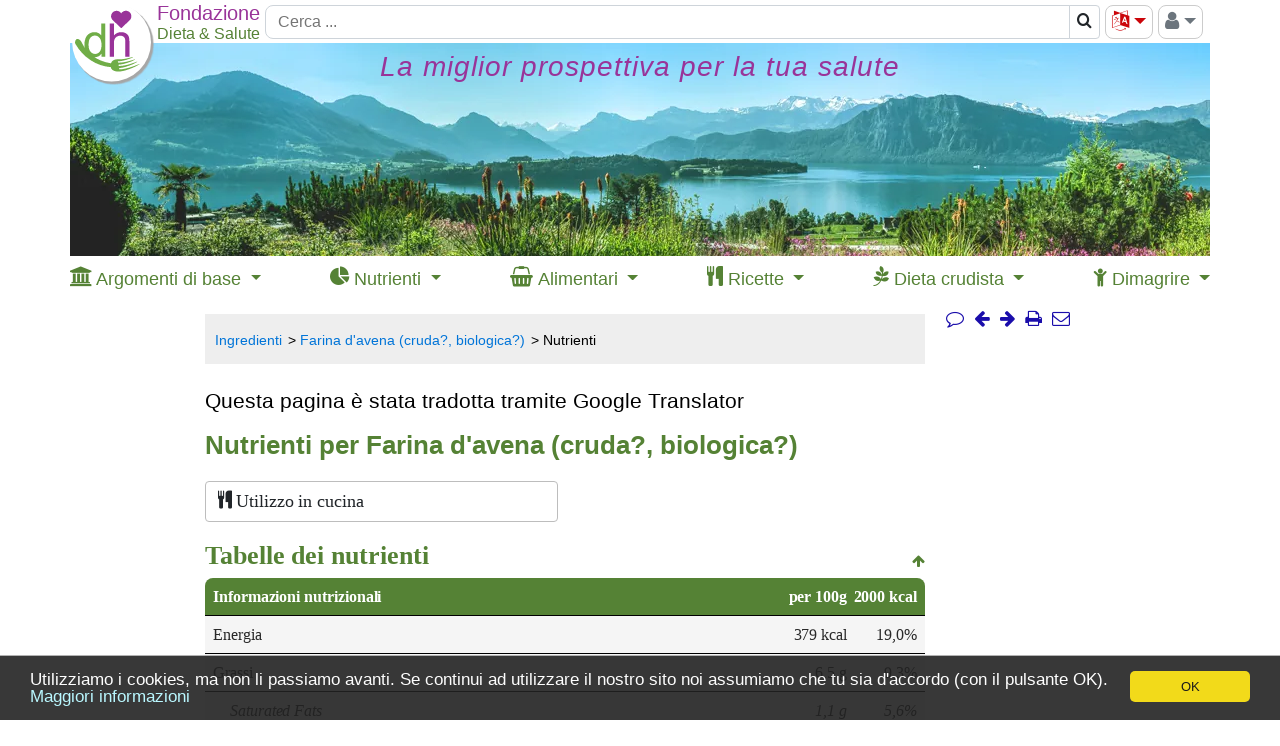

--- FILE ---
content_type: text/html; charset=UTF-8
request_url: https://www.diet-health.info/it/ricette/ingredienti/in/qb2068-fiocchi-davena-cruda/tabelle-dei-nutrienti
body_size: 17184
content:

<!DOCTYPE html>
<html lang="it">

    <head>
    	<meta charset="UTF-8">
    	<meta name="viewport" content="width=device-width, initial-scale=1 minimum-scale=1">
            	<title>Nutrienti per Farina d'avena (cruda?, biologica?) | Fondazione G+E</title>    	<meta name="description" content="Nutrienti - I fiocchi d&#039;avena senza additivi sono un alimento base ottenuto dai semi di avena. Non vengono praticamente mai acquistati crudi, ma piuttosto essiccati, come l">
<meta property="og:title" content="Nutrienti per Farina d&#039;avena (cruda?, biologica?)">
<meta property="og:type" content="article">
<meta property="og:url" content="https://www.diet-health.info/it/ricette/ingredienti/in/qb2068-fiocchi-davena-cruda/tabelle-dei-nutrienti">
<meta property="og:description" content="Nutrienti - I fiocchi d&#039;avena senza additivi sono un alimento base ottenuto dai semi di avena. Non vengono praticamente mai acquistati crudi, ma piuttosto essiccati, come l">
<meta property="og:image" content="https://www.diet-health.info/images/recipes/700/haferflocken-rolled-oats-flakes-by-timmary-fotolia-127187211-1.jpg">
<meta property="og:site_name" content="Diet and Health">
<meta name="robots" content="index,follow">
<meta name="alexaVerifyID" content="uU-ylFJ_yCTlbZgBotz4wBdZ-Hs">
<meta name="p:domain_verify" content="6ca0ac875953000ceb420fc31847576e">
<meta name="csrf-param" content="_csrf">
<meta name="csrf-token" content="lzZ9aLBsHXK4RmX7gGYQlg49A0O3hcU_Eezf6zMQNRDRcSwj0Qh4NcByLrPlPF3nbUtPdISwt0Vej66CVUhGIA==">

<link href="https://www.diet-health.info/it/ricette/ingredienti/in/qb2068-fiocchi-davena-cruda/tabelle-dei-nutrienti" rel="canonical">
<link type="image/x-icon" href="https://www.diet-health.info/favicon.ico" rel="icon">
<link href="https://www.diet-health.info/css/fonts/icomoon.woff2?newtun" rel="preload" as="font" crossorigin="anonymous">
<link href="https://www.diet-health.info/layout/panorama_540x147.webp" rel="preload" media="(max-width: 767px)" as="image" data-pagespeed-no-transform>
<link href="https://www.diet-health.info/layout/panorama_690x147.webp" rel="preload" media="(min-width: 768px) and (max-width: 991px)" as="image" data-pagespeed-no-transform>
<link href="https://www.diet-health.info/layout/panorama_1140x213.webp" rel="preload" media="(min-width: 992px)" as="image" data-pagespeed-no-transform>
<link href="https://www.diet-health.info/assets/dh-bs-0d53206162a1956a1686ec9e23a53e56.css?v=1764080979" rel="stylesheet">
<style>.bibliography table { font-size:inherit }
.bibliography td {
    vertical-align:baseline;
    padding-bottom:0;
    padding-top:0;
}
.bibliography td:first-child { text-align:end }</style>
<style>
/* The container <div> - needed to position the dropdown content */
.dropdown {
    position: relative;
    display: inline-block;
}

/* Dropdown Content (Hidden by Default) */
.dropdown-content {
    display: none;
    position: absolute;
    background-color: #f9f9f9;
    left:20px;
    top:26px;
    min-width: 160px;
    box-shadow: 0px 8px 16px 0px rgba(0,0,0,0.2);
}

/* Links inside the dropdown */
.dropdown-content a {
    color:black;
    padding:5px 10px;
    font-size:14px;
    display: block;
    line-height: 1.4em;
}
.dropdown-sub-content a {
    padding:5px 10px 5px 40px;
}

/* Sublinks inside the dropdown */

/* Show the dropdown menu on hover */
.dropdown:hover .dropdown-content {
    display: block;
}
</style>
<script>
window.dataLayer = window.dataLayer || [];
function gtag(){dataLayer.push(arguments);}
gtag('js', new Date());
gtag('config', 'G-QL6P1MZ2QV');
</script>                <script type="application/ld+json">
            {"@context":"https:\/\/schema.org\/","@type":"Organization","name":"Fondazione Dieta e Salute Svizzera","url":"https:\/\/www.diet-health.info\/it","alternateName":"Stiftung G+E","logo":"https:\/\/www.diet-health.info\/layout\/logo.png","description":"La Fondazione Dieta e Salute Svizzera (diet-health.info) \u00e8 un'organizzazione senza scopo di lucro dedicata a fornire informazioni fondate sulla salute e sull'alimentazione sana. Il suo approccio si concentra sull'alimentazione crudista vegana, sulla promozione preventiva della salute e sull'educazione attraverso contenuti basati su evidenze scientifiche.","foundingDate":"2014-04-08","founder":{"@type":"Person","name":"Ernst Erb"},"legalName":"Stiftung Gesundheit und Ern\u00e4hrung Schweiz","location":{"@type":"Place","address":{"@type":"PostalAddress","streetAddress":"Haltenriedstrasse 20","addressLocality":"Meggen","postalCode":"6045","addressCountry":"CH"},"geo":{"@type":"GeoCoordinates","latitude":47.0455,"longitude":8.3772}},"contactPoint":{"@type":"ContactPoint","telephone":"+41-79-340-4734","email":"info@diet-health.info","contactType":"customer support"},"sameAs":["https:\/\/www.facebook.com\/pages\/Diet-and-Health-Foundation-GE\/391909507671928","https:\/\/x.com\/diet_health_en","https:\/\/www.instagram.com\/diet_health_en","https:\/\/www.pinterest.co.uk\/infoen7895","https:\/\/www.youtube.com\/channel\/UC1txfrmC9_9NsjjdrvIM3EQ","https:\/\/ch.linkedin.com\/company\/stiftung-gesundheit-und-ern%C3%A4hrung-schweiz"],"identifier":[{"@type":"PropertyValue","name":"CHE UID","value":"CHE-407.149.898"},{"@type":"PropertyValue","name":"D-U-N-S","value":"48-002-2828"}],"makesOffer":[{"@type":"Offer","price":0,"priceCurrency":"CHF","itemOffered":{"@type":"Service","name":"Informazioni scientificamente fondate su salute e nutrizione","description":"Fornitura di articoli, studi e risorse su uno stile di vita sano e sulla nutrizione. Guide basate su evidenze sull'alimentazione equilibrata, la perdita di grasso, la cucina crudista vegana e la vita ecologica."}},{"@type":"Offer","price":0,"priceCurrency":"CHF","itemOffered":{"@type":"Service","name":"Ricette e tabelle nutrizionali","description":"Un'ampia raccolta di ricette vegane e crudiste, con valori nutrizionali e prezzi di mercato aggiornati."}}]}        </script>
        <script type="application/ld+json">
            {"@context":"https:\/\/schema.org\/","@type":"WebSite","name":"Fondazione Dieta e Salute Svizzera","url":"https:\/\/www.diet-health.info\/it"}        </script>
            </head>

    <body>
    <script>window.cookieconsent_options = { message: 'Utilizziamo i cookies, ma non li passiamo avanti. Se continui ad utilizzare il nostro sito noi assumiamo che tu sia d\'accordo (con il pulsante OK).', dismiss: 'OK', learnMore: 'Maggiori informazioni', link: 'https://www.diet-health.info/it/politica-sulla-privacy', theme: 'dark-bottom', expiryDays: 365 };</script>
        <div id="content-container" class="container-xl ">
            
<!-- Header-Branch-Logo -->
<header id="head-logo" class="sticky">
    <div class="logotop branch-logo">
        <a href="/it" title="Clicca qui per ritornare alla home page nella tua lingua preferita"><picture><source type="image/svg+xml" srcset="[data-uri]"><source type="image/jpeg" srcset="https://www.diet-health.info/layout/logo.png"><img class="branch-logo" src="https://www.diet-health.info/layout/logo.png" width="85" height="85" alt="Click here to return to the home page."></picture></a>    </div>
</header>
<!-- Header-Navigation -->
<header id="head-navigation" class="d-print-none sticky">
    <div class="topbs d-flex">
        <div class="head-navigation-block logoplaceholder">
            <span>&nbsp;</span>
        </div>
        <div class="d-none d-md-flex logotext flex-column">
            <div class="branch-line1 branch-line1-1 text-nowrap">
                Fondazione            </div>
            <div class="branch-line2 text-nowrap">
                Dieta & Salute            </div>
        </div>

        <div class="head-navigation-block topsearch">
            
<form action="/it/search" method="get">
<div class="input-group">
        <input type="text" class="form-control" name="term" placeholder="Cerca ..." aria-label="Cerca" style="height: 34px">    <div class="search-block input-group-append" title="Magnifying glass icon allows you to search entire website. The search results page has an advanced search option so you can limit your search.">
        <span class="input-group-text bg-white" style="padding:0" title="Magnifying glass icon allows you to search entire website. The search results page has an advanced search option so you can limit your search.">
            <button type="submit" class="btn" style="padding:0px 6px" aria-label="Cerca">
                <span class="fa-search"></span>            </button>
        </span>
    </div>
</div>

</form>        </div>

        <div class="d-none d-md-block head-navigation-block bordered">
            <div class="dd dd-right"><button type="button" id="language-selector-menu" class="btn btn-outline-secondary dropdown-toggle" data-toggle="dropdown" style="padding:0 5px;font-size:20px;color:#cb050a"><span class="fa-language" title="Icona della lingua. Clicca qui per visualizzare l&#039;elenco delle lingue nelle quali è disponibile una traduzione e per un link al traduttore di Google."></span></button><div class="dd-content" aria-labelledby="language-selector-menu" translate="no"><a class="dropdown-item" href="https://www.diet-health.info/en/recipes/ingredients/in/qb2068-rolled-oats-raw">English</a>
<a class="dropdown-item" href="https://www.diet-health.info/es/recetas/ingredientes/in/qb2068-copos-de-avena-crudos">Español</a>
<a class="dropdown-item" href="https://www.diet-health.info/de/rezepte/zutaten/in/qb2068-haferflocken-roh-bio">Deutsch</a>
<a class="dropdown-item" href="https://www.diet-health.info/it/ricette/ingredienti/in/qb2068-fiocchi-davena-cruda">Italiano</a>
<a class="dropdown-item" href="https://www.diet-health.info/ru/recipes/ingredients/in/qb2068-ovsanye-hlopa-syrye">Русский</a>
<a class="dropdown-item" href="/it/translate?url=https%3A%2F%2Fwww.diet-health.info%2Fit%2Fricette%2Fingredienti%2Fin%2Fqb2068-fiocchi-davena-cruda%2Ftabelle-dei-nutrienti" rel="nofollow">Google Translate</a></div></div>        </div>

        <div class="d-none d-md-block head-navigation-block bordered" style="height:34px">
            <div class="dd dd-right">
                <button id="right-menu" class="btn btn-outline-secondary" style="padding:0 5px;font-size:20px;color:#6c757d" title="Icona di login: clicca qui per registrarti sul nostro sito web, entrare ed accedere ai contenuti protetti."><span class="fa-user"></span><span class="caret"></span></button>
                <div class="dd-content float-right" aria-labelledby="right-menu">
                    <a href="/it/login">Accedi</a><a href="/it/register">Registrazione</a><div class="dd-divider"></div><a href="https://www.diet-health.info/it/protected-content">Contenuto protetto</a>                </div>
            </div>
        </div>
        <div class="d-md-none mobile-menu btn head-navigation-block bordered">
            <div class="dd dd-right">
                <span class="fa-align-justify"></span>
                <div class="dd-content">
                    <a href="/it/login">Accedi</a><a href="/it/register">Registrazione</a><div class="dd-divider"></div><a href="https://www.diet-health.info/it/protected-content">Contenuto protetto</a><div class="dd-divider"></div><a href="https://www.diet-health.info/en/recipes/ingredients/in/qb2068-rolled-oats-raw">English</a><a href="https://www.diet-health.info/es/recetas/ingredientes/in/qb2068-copos-de-avena-crudos">Español</a><a href="https://www.diet-health.info/de/rezepte/zutaten/in/qb2068-haferflocken-roh-bio">Deutsch</a><a href="https://www.diet-health.info/it/ricette/ingredienti/in/qb2068-fiocchi-davena-cruda">Italiano</a><a href="https://www.diet-health.info/ru/recipes/ingredients/in/qb2068-ovsanye-hlopa-syrye">Русский</a><a href="/it/translate?url=https%3A%2F%2Fwww.diet-health.info%2Fit%2Fricette%2Fingredienti%2Fin%2Fqb2068-fiocchi-davena-cruda%2Ftabelle-dei-nutrienti">Google Translate</a>                </div>
            </div>
        </div>
    </div>
</header>
<header id="head-navigation-narrow" class="d-md-none d-print-none sticky">
    <div class="d-flex">
        <div class="head-navigation-block logoplaceholder">
            <span>&nbsp;</span>
        </div>
        <div class="head-navigation-block d-flex flex-column">
            <div class="logotext-oneline branch-line3">
                <span class="branch-line3-1">Fondazione</span>
                <span class="branch-line3-3">Dieta & Salute</span>
            </div>
        </div>
    </div>
</header>
<!-- Print header -->
<header id="head-navigation-print" class="d-print-block d-none">
    <div class="d-flex" style="column-gap:150px">
        <div class="d-flex flex-column">
            <div class="branch-line1 branch-line1-1 text-nowrap">
                Fondazione            </div>
            <div class="branch-line2 text-nowrap">
                Dieta & Salute            </div>
            <div class="branch-line3 text-nowrap">
                Svizzera            </div>
        </div>
                <div class="qrcode">
            <img src="[data-uri]" width="58" height="58" alt="QR Code">        </div>
            </div>
</header>

<!-- Head Image -->
<header id="head-image" class="d-print-none sticky">
<a class="nounderline" href="/it" title="Clicca qui per ritornare alla home page nella tua lingua preferita"><div id="head-image-img"><div class="header-text-title"><span>La miglior prospettiva per la tua salute</span></div></div></a></header>

<div class="clearfix"></div>

<!-- Navigation -->
<header id="hp-top-navigation" class="d-print-none sticky">
    <nav role="navigation">
      <div class='d-flex justify-content-between'>
                    <div>
                <div class="dd">
                    <span>
                        <span class="fa-institution"></span>                        <span class="d-none d-lg-inline">Argomenti di base</span>
                    </span>
                    <div class="dd-content dd-nav-1">
                    <a href="https://www.diet-health.info/it/100001/blog/6375/inizio/hp-conoscenze-di-base-sulla-salute" style="font-weight:bold">Conoscenze di base sulla salute</a><a href='https://www.diet-health.info/it/posts?type=2'>Conoscenze di base salute e nutrizione</a><a href='https://www.diet-health.info/it/videos/ricerca?VideoElasticSearch%5Blength%5D=&amp;VideoElasticSearch%5Btitle%5D=&amp;VideoElasticSearch%5Bmain_author%5D=&amp;VideoElasticSearch%5Brubrics%5D%5B0%5D=1000&amp;VideoElasticSearch%5Brubrics%5D%5B1%5D=1003&amp;VideoElasticSearch%5Bsources%5D='>Video sulla salute e nutrizione</a><a href='https://www.diet-health.info/it/videos/ricerca?VideoElasticSearch%5Blength%5D=&amp;VideoElasticSearch%5Btitle%5D=&amp;VideoElasticSearch%5Bmain_author%5D=&amp;VideoElasticSearch%5Brubrics%5D%5B0%5D=1006&amp;VideoElasticSearch%5Brubrics%5D%5B1%5D=1009&amp;VideoElasticSearch%5Brubrics%5D%5B2%5D=1012&amp;VideoElasticSearch%5Brubrics%5D%5B3%5D=1001&amp;VideoElasticSearch%5Brubrics%5D%5B4%5D=1008&amp;VideoElasticSearch%5Brubrics%5D%5B5%5D=1004&amp;VideoElasticSearch%5Brubrics%5D%5B6%5D=1010&amp;VideoElasticSearch%5Brubrics%5D%5B7%5D=1013&amp;VideoElasticSearch%5Brubrics%5D%5B8%5D=1002&amp;VideoElasticSearch%5Brubrics%5D%5B9%5D=1005&amp;VideoElasticSearch%5Brubrics%5D%5B10%5D=1007&amp;VideoElasticSearch%5Brubrics%5D%5B11%5D=1011&amp;VideoElasticSearch%5Brubrics%5D%5B12%5D=1014&amp;VideoElasticSearch%5Bsources%5D='>Video su altre rubriche</a><a href='https://www.diet-health.info/it/posts?type=3'>Esperienze e testi brevi</a><a href='https://www.diet-health.info/it/publication/publication/search'>Studi scientifici</a>                    </div>
                </div>
            </div>
                    <div>
                <div class="dd">
                    <span>
                        <span class="fa-pie-chart"></span>                        <span class="d-none d-lg-inline">Nutrienti</span>
                    </span>
                    <div class="dd-content dd-nav-2">
                    <a href="https://www.diet-health.info/it/100001/blog/6379/alimentazione/hp-naehrstoffe-umfassend-erklaert" style="font-weight:bold">I nutrienti spiegati in dettaglio</a><a href='https://www.diet-health.info/it/recipes/nutrient/compare'>Confronti dei nutrienti</a><a href='https://www.diet-health.info/it/ricette/nutrienti/li'>Descrizioni dei nutrienti</a>                    </div>
                </div>
            </div>
                    <div>
                <div class="dd">
                    <span>
                        <span class="fa-shopping-basket"></span>                        <span class="d-none d-lg-inline">Alimentari</span>
                    </span>
                    <div class="dd-content dd-nav-3">
                    <a href="https://www.diet-health.info/it/100001/blog/6378/alimentazione/hp-prodotti-alimentari" style="font-weight:bold">Prodotti alimentari</a><a href='https://www.diet-health.info/it/ricette/ingredienti/li/ricerca'>Ricerca di un alimento (ingrediente)</a>                    </div>
                </div>
            </div>
                    <div>
                <div class="dd">
                    <span>
                        <span class="fa-cutlery"></span>                        <span class="d-none d-lg-inline">Ricette</span>
                    </span>
                    <div class="dd-content dd-nav-4">
                    <a href="https://www.diet-health.info/it/100001/blog/6377/alimentazione/hp-ricette-con-ingredienti-y-nutrienti" style="font-weight:bold">Ricette con nutrienti</a><a href='https://www.diet-health.info/it/ricette/li/ricerca-avanzata?reset='>Tutte le ricette senza preselezione</a><a href='https://www.diet-health.info/it/ricette/li/ricerca-avanzata?RecipeElasticSearch%5Bterm%5D=&amp;RecipeElasticSearch%5BminMaxTotalTime%5D=&amp;RecipeElasticSearch%5Bdifficulties%5D=&amp;RecipeElasticSearch%5Bdiets%5D=&amp;RecipeElasticSearch%5Bnutritional_types%5D=&amp;RecipeElasticSearch%5Bhealth_index%5D=&amp;RecipeElasticSearch%5Brating%5D=&amp;RecipeElasticSearch%5Bhas_video%5D=&amp;RecipeElasticSearch%5Bingredients%5D=&amp;RecipeElasticSearch%5Bingredients_excl%5D=&amp;RecipeElasticSearch%5Bcourses%5D=&amp;RecipeElasticSearch%5Bmeals%5D=&amp;RecipeElasticSearch%5Bequipments%5D=&amp;RecipeElasticSearch%5BsortBase%5D=rda_rate&amp;RecipeElasticSearch%5BoppositeOrder%5D=0&amp;RecipeElasticSearch%5BorderByHealthIndex%5D=0&amp;RecipeElasticSearch%5BnutrientId%5D=&amp;RecipeElasticSearch%5BorderByMacroNutrient%5D=&amp;RecipeElasticSearch%5BorderByLaAlaRatio%5D=1&amp;RecipeElasticSearch%5BrelevanceLA%5D=&amp;RecipeElasticSearch%5BrelevanceALA%5D=20'>Ricco di ALA, con un buon rapporto LA-ALA</a><a href='https://www.diet-health.info/it/ricette/li/ricerca-avanzata?RecipeElasticSearch%5Bterm%5D=&amp;RecipeElasticSearch%5BminMaxTotalTime%5D=&amp;RecipeElasticSearch%5Bdifficulties%5D=&amp;RecipeElasticSearch%5Bdiets%5D%5B0%5D=20&amp;RecipeElasticSearch%5Bnutritional_types%5D=&amp;RecipeElasticSearch%5Bhealth_index%5D=&amp;RecipeElasticSearch%5Brating%5D=&amp;RecipeElasticSearch%5Bhas_video%5D=&amp;RecipeElasticSearch%5Bingredients%5D=&amp;RecipeElasticSearch%5Bingredients_excl%5D=&amp;RecipeElasticSearch%5Bcourses%5D=&amp;RecipeElasticSearch%5Bmeals%5D=&amp;RecipeElasticSearch%5Bequipments%5D=&amp;RecipeElasticSearch%5BsortBase%5D=rda_rate&amp;RecipeElasticSearch%5BoppositeOrder%5D=0&amp;RecipeElasticSearch%5BorderByHealthIndex%5D=0&amp;RecipeElasticSearch%5BnutrientId%5D=&amp;RecipeElasticSearch%5BorderByMacroNutrient%5D=&amp;RecipeElasticSearch%5BorderByLaAlaRatio%5D=0&amp;RecipeElasticSearch%5BrelevanceLA%5D=&amp;RecipeElasticSearch%5BrelevanceALA%5D='>Cibo crudo vegano</a><a href='https://www.diet-health.info/it/ricette/li/ricerca-avanzata?RecipeElasticSearch%5Bterm%5D=&amp;RecipeElasticSearch%5BminMaxTotalTime%5D=&amp;RecipeElasticSearch%5Bdifficulties%5D=&amp;RecipeElasticSearch%5Bdiets%5D=&amp;RecipeElasticSearch%5Bnutritional_types%5D=&amp;RecipeElasticSearch%5Bhealth_index%5D=1&amp;RecipeElasticSearch%5Brating%5D=&amp;RecipeElasticSearch%5Bhas_video%5D=&amp;RecipeElasticSearch%5Bingredients%5D=&amp;RecipeElasticSearch%5Bingredients_excl%5D=&amp;RecipeElasticSearch%5Bcourses%5D=&amp;RecipeElasticSearch%5Bmeals%5D=&amp;RecipeElasticSearch%5Bequipments%5D=&amp;RecipeElasticSearch%5BsortBase%5D=rda_rate&amp;RecipeElasticSearch%5BoppositeOrder%5D=0&amp;RecipeElasticSearch%5BorderByHealthIndex%5D=0&amp;RecipeElasticSearch%5BnutrientId%5D=&amp;RecipeElasticSearch%5BorderByMacroNutrient%5D=&amp;RecipeElasticSearch%5BorderByLaAlaRatio%5D=0&amp;RecipeElasticSearch%5BrelevanceLA%5D=&amp;RecipeElasticSearch%5BrelevanceALA%5D='>Ricette con &quot;pollice in su&quot;</a><a href='https://www.diet-health.info/it/ricette/li/ricerca-avanzata?RecipeElasticSearch%5Bterm%5D=&amp;RecipeElasticSearch%5BminMaxTotalTime%5D=&amp;RecipeElasticSearch%5Bdifficulties%5D=&amp;RecipeElasticSearch%5Bdiets%5D=&amp;RecipeElasticSearch%5Bnutritional_types%5D=&amp;RecipeElasticSearch%5Bhealth_index%5D=&amp;RecipeElasticSearch%5Brating%5D=&amp;RecipeElasticSearch%5Bhas_video%5D=&amp;RecipeElasticSearch%5Bingredients%5D=&amp;RecipeElasticSearch%5Bingredients_excl%5D=&amp;RecipeElasticSearch%5Bcourses%5D=&amp;RecipeElasticSearch%5Bmeals%5D=&amp;RecipeElasticSearch%5Bequipments%5D=&amp;RecipeElasticSearch%5BsortBase%5D=rda_rate&amp;RecipeElasticSearch%5BoppositeOrder%5D=0&amp;RecipeElasticSearch%5BorderByHealthIndex%5D=0&amp;RecipeElasticSearch%5BnutrientId%5D=&amp;RecipeElasticSearch%5BorderByMacroNutrient%5D%5B0%5D=energy&amp;RecipeElasticSearch%5BorderByLaAlaRatio%5D=0&amp;RecipeElasticSearch%5BrelevanceLA%5D=&amp;RecipeElasticSearch%5BrelevanceALA%5D='>Ridurre al minimo le calorie (energia)</a><a href='https://www.diet-health.info/it/publication/publication/index-recipe-books'>Libri di ricette vegane</a>                    </div>
                </div>
            </div>
                    <div>
                <div class="dd">
                    <span>
                        <span class="fa-pagelines"></span>                        <span class="d-none d-lg-inline">Dieta crudista</span>
                    </span>
                    <div class="dd-content dd-nav-5">
                    <a href="https://www.diet-health.info/it/100001/blog/6376/alimentazione/hp-rohkost-il-cibo-crudo-e-salutare-ricette" style="font-weight:bold">Il cibo crudo è salutare? + Ricette</a><a href='https://www.diet-health.info/it/posts?type=1'>Nozioni di base e approfondimento</a><a href='https://www.diet-health.info/it/videos/ricerca/?VideoElasticSearch%5Blength%5D=&amp;VideoElasticSearch%5Btitle%5D=vegane+rohkost&amp;VideoElasticSearch%5Bmain_author%5D=&amp;VideoElasticSearch%5Brubrics%5D=&amp;VideoElasticSearch%5Bsources%5D='>Video di cibi crudi vegani</a><a href='https://www.diet-health.info/it/ricette/li/ricerca-avanzata?RecipeElasticSearch%5Bterm%5D=&amp;RecipeElasticSearch%5BminMaxTotalTime%5D=&amp;RecipeElasticSearch%5Bdifficulties%5D=&amp;RecipeElasticSearch%5Bdiets%5D%5B0%5D=20&amp;RecipeElas='>Ricette vegane crude</a><a href='https://www.diet-health.info/it/publication/publication/index-recipe-blogs?PublicationElasticSearch%5BidPublicationSubject%5D=4&amp;Publication%5Bid%5D='>Blog di ricette di cibi crudi</a><a href='https://www.diet-health.info/it/publication/publication/index-recipe-books?Publication%5Bid%5D=&amp;PublicationElasticSearch%5BrawVeganOnly%5D=1'>Ricettari di cibi crudi vegani</a>                    </div>
                </div>
            </div>
                    <div>
                <div class="dd">
                    <span>
                        <span class="fa-child"></span>                        <span class="d-none d-lg-inline">Dimagrire</span>
                    </span>
                    <div class="dd-content dd-nav-6">
                    <a href="https://www.diet-health.info/it/100001/blog/6373/alimentazione/hp-perdere-peso-in-modo-sano-e-permanente" style="font-weight:bold">Dimagrire sano e permanente</a><a href='https://www.diet-health.info/it/ricette-per-perdere-peso'>Ricette per perdere peso</a><a href='https://www.diet-health.info/it/alimenti-per-dimagrire'>Alimenti per dimagrire</a>                    </div>
                </div>
            </div>
              </div>
    </nav>
</header>

<div class="clearfix"></div>
						<div id="content-container-column12">
                <div id="column1">
                    <div id="row-nav" class="d-flex justify-content-end flex-wrap d-print-none sticky">
                         <a class="comment-action smooth-scroll" href="#comments" title="Commenti"><span class="nav-icon fa-comment-o"></span></a> <a href="https://www.diet-health.info/it/100001/blog/6375/inizio/hp-conoscenze-di-base-sulla-salute"><span class="nav-icon prev-link fa-arrow-left" title="Conoscenze di base sulla salute"></span></a> <a href="https://www.diet-health.info/it/100001/blog/6379/alimentazione/hp-naehrstoffe-umfassend-erklaert"><span class="nav-icon next-link fa-arrow-right" title="I nutrienti spiegati in dettaglio"></span></a> <a href="/it/ricette/ingredienti/in/qb2068-fiocchi-davena-cruda/tabelle-dei-nutrienti" title="Stampa" onClick="javascript:window.print()"><span class="nav-icon fa-print"></span></a><a class="share-on" href="mailto:?subject=Empfehlung:%20Nutrienti+per+Farina+d%27avena+%28cruda%3F%2C+biologica%3F%29&amp;body=%0D%0Ahttps%3A%2F%2Fwww.diet-health.info%2Fit%2Fricette%2Fingredienti%2Fin%2Fqb2068-fiocchi-davena-cruda%2Ftabelle-dei-nutrienti" title="Condividi via email" data-type="mail"><span class="nav-icon fa-envelope-o"></span></a>                    </div>
                    <ul class="breadcrumb"><li><a href="https://www.diet-health.info/it/ricette/ingredienti/li/ricerca">Ingredienti</a></li>
<li><a href="https://www.diet-health.info/it/ricette/ingredienti/in/qb2068-fiocchi-davena-cruda">Farina d&#039;avena (cruda?, biologica?)</a></li>
<li class="active">Nutrienti</li>
</ul>                    

        <script type="application/ld+json">
            {"@context":"https:\/\/schema.org\/","@type":"Article","url":"https:\/\/www.diet-health.info\/it\/ricette\/ingredienti\/in\/qb2068-fiocchi-davena-cruda\/tabelle-dei-nutrienti","name":"Nutrienti per Farina d'avena (cruda?, biologica?)","description":"Nutrienti - I fiocchi d'avena senza additivi sono un alimento base ottenuto dai semi di avena. Non vengono praticamente mai acquistati crudi, ma piuttosto essiccati, come l","datePublished":"2019-08-24 09:10:41","headline":"Nutrienti per Farina d'avena (cruda?, biologica?)","publisher":{"@type":"Organization","name":"Fondazione Dieta e Salute Svizzera","url":"https:\/\/www.diet-health.info\/it"},"author":[{"@type":"Person","name":"Ernst Erb","image":"https:\/\/www.diet-health.info\/images\/recipes\/700\/erb-ernst-2024-04-21.jpg","url":"https:\/\/www.diet-health.info\/it\/team\/100001-ernst-erb-svizzera","jobTitle":"Founder, President, CEO; Author","worksFor":{"@type":"Organization","name":"Fondazione Dieta e Salute Svizzera","url":"https:\/\/www.diet-health.info\/it"},"nationality":"Svizzera","description":"Ernst Erb, founder and board president, leads strategy and shares expert content on food, health, and editorial quality in the foundation\u2019s publications.","knowsAbout":"Strategic public health leadership, Foundation management, Interdisciplinary team guidance, Health advocacy, Scientific publishing in nutrition, Digital health innovation, Swiss health policy, Bologna Award for health and education, LAV recognition in animal welfare and food ethics, Organic agriculture in Tenerife, Nutrition transparency, Public education in food systems"},{"@type":"Person","name":"Katharina Hofer, MSc","image":"https:\/\/www.diet-health.info\/images\/recipes\/700\/hofer-katharina-2025-01-10.jpg","url":"https:\/\/www.diet-health.info\/it\/team\/100128-katharina-hofer-svizzera","jobTitle":"MSc Organic Agriculture, State Diploma Commercial Clerk; Author, Editor","worksFor":{"@type":"Organization","name":"Fondazione Dieta e Salute Svizzera","url":"https:\/\/www.diet-health.info\/it"},"nationality":"Svizzera","alumniOf":{"@type":"EducationalOrganization","name":"Universit\u00e4t f\u00fcr Bodenkultur (Boku) Wien","url":"https:\/\/boku.ac.at"},"description":"Katharina Hofer, MSc in Organic Agriculture, is an author and managing editor. She curates and proofreads scientific articles on nutrition and sustainability with cross-disciplinary insight and editorial precision.","knowsAbout":"Organic agriculture, Agroecology, Sustainable food systems, Food quality, Biological farm management, Agricultural economics, Soil fertility, Trade management in the agricultural sector, Food processing, Environmentally friendly farming in Austria, University of Natural Resources and Life Sciences, Vienna (BOKU)","honorificSuffix":"MSc"},{"@type":"Person","name":"Dr. Natalie Sidler-Vrticka, MA","image":"https:\/\/www.diet-health.info\/images\/recipes\/700\/sidler-vrticka-natalie-2019-06-27.jpg","url":"https:\/\/www.diet-health.info\/it\/team\/100194-natalie-sidler-vrticka-svizzera","jobTitle":"Dr. phil. I; Author and Chief Editor","worksFor":{"@type":"Organization","name":"Fondazione Dieta e Salute Svizzera","url":"https:\/\/www.diet-health.info\/it"},"nationality":"Svizzera","alumniOf":{"@type":"EducationalOrganization","name":"University of Zurich","url":"https:\/\/www.uzh.ch"},"description":"Natalie Sidler-Vrticka holds a doctorate in Medieval French Literature. As editor, she ensures clarity, linguistic precision and content integrity.","knowsAbout":"Text editing, Scientific writing, Social sciences, Critical thinking, Nutrition communication, speaks french and latin, Medieval French literature","honorificPrefix":"Dr.","honorificSuffix":"MA"},{"@type":"Person","name":"Ranin Huemer, Bsc","image":"https:\/\/www.diet-health.info\/images\/recipes\/700\/huemer-ranin-2024-05-27.jpg","url":"https:\/\/www.diet-health.info\/it\/team\/100539-ranin-huemer-austria","jobTitle":"BSc in Nutritional Science, Author","worksFor":{"@type":"Organization","name":"Fondazione Dieta e Salute Svizzera","url":"https:\/\/www.diet-health.info\/it"},"nationality":"Austria","alumniOf":{"@type":"EducationalOrganization","name":"Universit\u00e4t Wien","url":"https:\/\/www.univie.ac.at"},"description":"Ranin Huemer is a nutrition scientist with a BSc in Nutritional Sciences. She specializes in science communication via social media, transforming complex topics on food and health into engaging, evidence-based content for broad audiences.","knowsAbout":"Nutrition science, Nutritional physiology, Food quality, Healthy diets, Nutrition education, Food systems in Austria, Sustainable nutrition, Nutrition communication, Social media for health, University of Vienna","honorificSuffix":"Bsc"}],"dateModified":"2024-09-03 15:31:48","keywords":"Nutrienti,Manganese, Mn, Triptofano (Trp, W), Fosforo, P, Selenio, Se, Fenilalanina (Phe, F)","image":"https:\/\/www.diet-health.info\/images\/recipes\/700\/haferflocken-rolled-oats-flakes-by-timmary-fotolia-127187211-1.jpg"}        </script>
        <div class="google-tr">Questa pagina è stata tradotta tramite Google Translator</div><h1 id="title" class="text-to-read">Nutrienti per Farina d&#039;avena (cruda?, biologica?)<span class="d-print-none" style="text-align:right;float:right;font-size:16px"></span></h1>
<div class="clearfix" style="margin-top:-5px;margin-bottom:25px;">
                </div>

<div class="main-text">
<div class="d-flex flex-wrap sub-page-buttons justify-content-between" style="row-gap:10px; margin-bottom:10px"><a class="btn" href="https://www.diet-health.info/it/ricette/ingredienti/in/qb2068-fiocchi-davena-cruda"><div class="d-flex" style="column-gap: 8px"><div style="width:18px"><span class="fa-cutlery"></span></div><div>Utilizzo in cucina</div></div></a></div><h2 id="tabelle-dei-nutrienti">Tabelle dei nutrienti<a href="#title" title="Go to the top" class="nav-go-to-top"><span class="fa-arrow-up"></span></a></h2><div class="nutrient-info-container"> <div class="nl-list">     <div class="nl-table-container">         <table class="nl-table">             <tr>                 <th>                     <div class="nl-th-container">                         <span class="nl-th-item">                             Informazioni nutrizionali                                                    </span>                         <span class="nl-th-item">                                                     </span>                     </div>                 </th>                 <th>                     per 100g                </th>                 <th class="nl-td-value">                     <span class="bottom-left dh-tooltip" style="cursor:pointer">2000 kcal<span class="dh-tooltiptext" style="width: 240px; white-space: normal;"><p> Le cifre mostrano la percentuale nutrizionale fornita da una razione di questa ricetta rispetto alla quantità giornaliera raccomandata per una persona che consuma 2000 kcal al giorno. </p><p> Di solito, le persone mangiano più volte al giorno e ingeriscono altre sostanze. Potrebbe essere necessario del tempo per effettuare tutte le compensazioni. </p></span></span>                </th>             </tr>              <tr class="nl-tr"><td class="nl-td">Energia</td><td class="nl-td"><span class="auto-top dh-tooltip" style="cursor:pointer">379 kcal<span class="dh-tooltiptext" style="white-space: normal;">1'586 kJ</span></span></td><td class="nl-td nl-td-value"><span class="bottom-left dh-tooltip" style="cursor:pointer">19,0%<span class="dh-tooltiptext" style="width: 290px; white-space: normal;">Indennità giornaliera raccomandata secondo la GDA: 2000kcal</span></span></td></tr><tr class="nl-tr"><td class="nl-td">Grassi</td><td class="nl-td">6,5 g</td><td class="nl-td nl-td-value"><span class="bottom-left dh-tooltip" style="cursor:pointer">9,3%<span class="dh-tooltiptext" style="width: 290px; white-space: normal;">Indennità giornaliera raccomandata secondo la GDA: 70g</span></span></td></tr><tr class="nl-tr nl-indent"><td class="nl-td">Saturated Fats</td><td class="nl-td">1,1 g</td><td class="nl-td nl-td-value"><span class="bottom-left dh-tooltip" style="cursor:pointer">5,6%<span class="dh-tooltiptext" style="width: 290px; white-space: normal;">Indennità giornaliera raccomandata secondo la GDA: 20g</span></span></td></tr><tr class="nl-tr"><td class="nl-td">Carbohydrates (inc.dietary fiber)</td><td class="nl-td">68 g</td><td class="nl-td nl-td-value"><span class="bottom-left dh-tooltip" style="cursor:pointer">25,1%<span class="dh-tooltiptext" style="width: 290px; white-space: normal;">Indennità giornaliera raccomandata secondo la GDA: 270g</span></span></td></tr><tr class="nl-tr nl-indent"><td class="nl-td">Sugars</td><td class="nl-td">0,99 g</td><td class="nl-td nl-td-value"><span class="bottom-left dh-tooltip" style="cursor:pointer">1,1%<span class="dh-tooltiptext" style="width: 290px; white-space: normal;">Indennità giornaliera raccomandata secondo la GDA: 90g</span></span></td></tr><tr class="nl-tr"><td class="nl-td">Fibra</td><td class="nl-td">10 g</td><td class="nl-td nl-td-value"><span class="bottom-left dh-tooltip" style="cursor:pointer">40,4%<span class="dh-tooltiptext" style="width: 290px; white-space: normal;">Indennità giornaliera raccomandata secondo la GDA: 25g</span></span></td></tr><tr class="nl-tr"><td class="nl-td">Proteina/Albumina</td><td class="nl-td">13 g</td><td class="nl-td nl-td-value"><span class="bottom-left dh-tooltip" style="cursor:pointer">26,3%<span class="dh-tooltiptext" style="width: 290px; white-space: normal;">Indennità giornaliera raccomandata secondo la GDA: 50g</span></span></td></tr><tr class="nl-tr"><td class="nl-td">Sale (Na:6,0 mg)</td><td class="nl-td">15 mg</td><td class="nl-td nl-td-value"><span class="bottom-left dh-tooltip" style="cursor:pointer">0,6%<span class="dh-tooltiptext" style="width: 290px; white-space: normal;">Indennità giornaliera raccomandata secondo la GDA: 2.4g</span></span></td></tr>        </table>     </div>      <span class="nl-general-info">         Indennità giornaliera raccomandata secondo la <a href="https://en.wikipedia.org/wiki/Guideline_Daily_Amount" target="_blank" rel="noopener">GDA</a>.     </span> </div>  <div id="nl-charts">                 <div class="nl-chart">                 <span style="font-size:16px;position:relative;top:10px;z-index:5;">                     Grassi                </span>                  <div title="Grassi: 9,3%">     <svg width="120" height="80">     <rect x="0" y="0" width="120" height="80" fill="#ffffff">     </rect>     <g><path d="M60,33L60,16A24,24,0,0,1,73,20L64,34A7.2,7.2,0,0,0,60,33" stroke="#5A5A5A" stroke-width="1" fill="#afeeee"></path></g><g><path d="M64,34L73,20A24,24,0,1,1,60,16L60,33A7.2,7.2,0,1,0,64,34" stroke="#5A5A5A" stroke-width="1" fill="white"></path></g></svg> </div>             </div>                         <div class="nl-chart">                 <span style="font-size:16px;position:relative;top:10px;z-index:5;">                     Carbohydrates                </span>                  <div title="Carbohydrates (inc.dietary fiber): 25,1%">     <svg width="120" height="80">     <rect x="0" y="0" width="120" height="80" fill="#ffffff">     </rect>     <g><path d="M60,33L60,16A24,24,0,0,1,84,40L67,40A7.2,7.2,0,0,0,60,33" stroke="#5A5A5A" stroke-width="1" fill="#6FED6F"></path></g><g><path d="M67,40L84,40A24,24,0,1,1,60,16L60,33A7.2,7.2,0,1,0,67,40" stroke="#5A5A5A" stroke-width="1" fill="white"></path></g></svg> </div>             </div>                         <div class="nl-chart">                 <span style="font-size:16px;position:relative;top:10px;z-index:5;">                     Proteina/Albumina                </span>                  <div title="Proteina/Albumina: 26,3%">     <svg width="120" height="80">     <rect x="0" y="0" width="120" height="80" fill="#ffffff">     </rect>     <g><path d="M60,33L60,16A24,24,0,0,1,84,42L67,41A7.2,7.2,0,0,0,60,33" stroke="#5A5A5A" stroke-width="1" fill="#ff6347"></path></g><g><path d="M67,41L84,42A24,24,0,1,1,60,16L60,33A7.2,7.2,0,1,0,67,41" stroke="#5A5A5A" stroke-width="1" fill="white"></path></g></svg> </div>             </div>                         <div class="nl-chart">                 <span style="font-size:16px;position:relative;top:10px;z-index:5;">                     Sale                </span>                  <div title="Sale: 0,6%">     <svg width="120" height="80">     <rect x="0" y="0" width="120" height="80" fill="#ffffff">     </rect>     <g><path d="M60,33L60,16A24,24,0,0,1,61,16L60,33A7.2,7.2,0,0,0,60,33" stroke="#5A5A5A" stroke-width="1" fill="#000000"></path></g><g><path d="M60,33L61,16A24,24,0,1,1,60,16L60,33A7.2,7.2,0,1,0,60,33" stroke="#5A5A5A" stroke-width="1" fill="white"></path></g></svg> </div>             </div>             </div>  <div class="clearfix"></div> <br />     <div class="nl-list most-nutrient-list">     <div class="nl-table-container">         <table class="nl-table">             <tr>                                 <th colspan="2">Micronutrienti essenziali con le proporzioni più elevate</th>                                     <th>                         per 100g                    </th>                     <th class="nl-td-value">                         2000 kcal                    </th>                                             </tr>              <tr class="nl-tr"><td class="nl-td nl-td-group">Elem<td class="nl-td nl-td-name"><a href="https://www.diet-health.info/it/ricette/nutrienti/nu/tt30-manganeso-mn">Manganeso, Mn</a> </td><td class="nl-td nl-td-amount">3,6 mg</td><td class="nl-td nl-td-value"><span class="bottom-left dh-tooltip" style="cursor:pointer">182,0%<span class="dh-tooltiptext" style="width: 290px; white-space: normal;">Indennità giornaliera raccomandata secondo la EU: LMIV-2011: 2,0&nbsp;mg</span></span></td></td></tr><tr class="nl-tr"><td class="nl-td nl-td-group">Prot<td class="nl-td nl-td-name"><a href="https://www.diet-health.info/it/ricette/nutrienti/nu/bp68-triptofano-trp-w">Triptofano (Trp, W)</a> </td><td class="nl-td nl-td-amount">0,18 g</td><td class="nl-td nl-td-value"><span class="bottom-left dh-tooltip" style="cursor:pointer">73,0%<span class="dh-tooltiptext" style="width: 290px; white-space: normal;">Indennità giornaliera raccomandata secondo la WHO-Protein-2002: 0,25&nbsp;g</span></span></td></td></tr><tr class="nl-tr"><td class="nl-td nl-td-group">Elem<td class="nl-td nl-td-name"><a href="https://www.diet-health.info/it/ricette/nutrienti/nu/eh24-fosforo-p">Fosforo, P</a> </td><td class="nl-td nl-td-amount">410 mg</td><td class="nl-td nl-td-value"><span class="bottom-left dh-tooltip" style="cursor:pointer">59,0%<span class="dh-tooltiptext" style="width: 290px; white-space: normal;">Indennità giornaliera raccomandata secondo la EU: LMIV-2011: 700&nbsp;mg</span></span></td></td></tr><tr class="nl-tr"><td class="nl-td nl-td-group">Elem<td class="nl-td nl-td-name"><a href="https://www.diet-health.info/it/ricette/nutrienti/nu/ok31-selenio-se">Selenio, Se</a> </td><td class="nl-td nl-td-amount">29 µg</td><td class="nl-td nl-td-value"><span class="bottom-left dh-tooltip" style="cursor:pointer">53,0%<span class="dh-tooltiptext" style="width: 290px; white-space: normal;">Indennità giornaliera raccomandata secondo la EU: LMIV-2011: 55&nbsp;µg</span></span></td></td></tr><tr class="nl-tr"><td class="nl-td nl-td-group">Prot<td class="nl-td nl-td-name"><a href="https://www.diet-health.info/it/ricette/nutrienti/nu/vk77-valina-val-v">Valina (Val, V)</a> </td><td class="nl-td nl-td-amount">0,69 g</td><td class="nl-td nl-td-value"><span class="bottom-left dh-tooltip" style="cursor:pointer">43,0%<span class="dh-tooltiptext" style="width: 290px; white-space: normal;">Indennità giornaliera raccomandata secondo la WHO-Protein-2002: 1,6&nbsp;g</span></span></td></td></tr><tr class="nl-tr"><td class="nl-td nl-td-group">Prot<td class="nl-td nl-td-name"><a href="https://www.diet-health.info/it/ricette/nutrienti/nu/ef75-fenilalanina-phe-f">Fenilalanina (Phe, F)</a> </td><td class="nl-td nl-td-amount">0,66 g</td><td class="nl-td nl-td-value"><span class="bottom-left dh-tooltip" style="cursor:pointer">43,0%<span class="dh-tooltiptext" style="width: 290px; white-space: normal;">Indennità giornaliera raccomandata secondo la WHO-Protein-2002: 1,6&nbsp;g</span></span></td></td></tr><tr class="nl-tr"><td class="nl-td nl-td-group">Vit<td class="nl-td nl-td-name"><a href="https://www.diet-health.info/it/ricette/nutrienti/nu/ui53-tiamina-vitamina-b1">Vitamina B1 (Tiamina)</a> </td><td class="nl-td nl-td-amount">0,46 mg</td><td class="nl-td nl-td-value"><span class="bottom-left dh-tooltip" style="cursor:pointer">42,0%<span class="dh-tooltiptext" style="width: 290px; white-space: normal;">Indennità giornaliera raccomandata secondo la EU: LMIV-2011: 1,1&nbsp;mg</span></span></td></td></tr><tr class="nl-tr"><td class="nl-td nl-td-group">Prot<td class="nl-td nl-td-name"><a href="https://www.diet-health.info/it/ricette/nutrienti/nu/jh70-isoleucina-ile-i">Isoleucina (Ile, I)</a> </td><td class="nl-td nl-td-amount">0,50 g</td><td class="nl-td nl-td-value"><span class="bottom-left dh-tooltip" style="cursor:pointer">41,0%<span class="dh-tooltiptext" style="width: 290px; white-space: normal;">Indennità giornaliera raccomandata secondo la WHO-Protein-2002: 1,2&nbsp;g</span></span></td></td></tr><tr class="nl-tr"><td class="nl-td nl-td-group">Prot<td class="nl-td nl-td-name"><a href="https://www.diet-health.info/it/ricette/nutrienti/nu/mr71-leucina-leu-l">Leucina (Leu, L)</a> </td><td class="nl-td nl-td-amount">0,98 g</td><td class="nl-td nl-td-value"><span class="bottom-left dh-tooltip" style="cursor:pointer">41,0%<span class="dh-tooltiptext" style="width: 290px; white-space: normal;">Indennità giornaliera raccomandata secondo la WHO-Protein-2002: 2,4&nbsp;g</span></span></td></td></tr><tr class="nl-tr"><td class="nl-td nl-td-group">Prot<td class="nl-td nl-td-name"><a href="https://www.diet-health.info/it/ricette/nutrienti/nu/pe69-treonina-thr-t">Treonina (Thr, T)</a> </td><td class="nl-td nl-td-amount">0,38 g</td><td class="nl-td nl-td-value"><span class="bottom-left dh-tooltip" style="cursor:pointer">41,0%<span class="dh-tooltiptext" style="width: 290px; white-space: normal;">Indennità giornaliera raccomandata secondo la WHO-Protein-2002: 0,93&nbsp;g</span></span></td></td></tr>        </table>     </div> </div>  <div class="clearfix"></div> <h3 class="no-table-of-contents" id="micronutrienti-dettagliati-e-copertura-del-fabbisogno-giornaliero-per-100g">Micronutrienti dettagliati e copertura del fabbisogno giornaliero per 100g</h3><div class="collapsel"><h2 class="collapsel-title" id="spiegazioni-delle-tabelle-dei-nutrienti-in-generale">Spiegazioni delle tabelle dei nutrienti in generale<a href="#title" title="Go to the top" class="nav-go-to-top"><span class="fa-arrow-up"></span></a></h2><div class="collapsel-content"><p> <span style="color:rgb(34,34,34)">La maggior parte dei dati relativi agli ingredienti sulla nostra pagina proviene dall&#39;USDA (Dipartimento dell&#39;Agricoltura degli Stati Uniti). Ciò significa che gli ingredienti dei prodotti naturali spesso non sono indicati nella loro interezza o sono raggruppati, mentre in quelli ottenuti da questi, di solito compaiono le informazioni complete.</span> </p><p> <span style="color:rgb(34,34,34)">Un esempio di questo è il seme di lino, nelle cui informazioni nutrizionali l&#39;amminoacido alanina (omega-3) viene mostrato solo come parte di un supergruppo, mentre nell&#39;olio di semi di lino viene identificato come tale. Con il tempo lo modificheremo, anche se sarà un compito arduo. Gli ingredienti che sono stati adattati sono accompagnati da una &quot;i&quot; che mostra la spiegazione quando si passa il mouse.</span> </p><p> <span style="color:rgb(34,34,34)"><a href="https://www.diet-health.info/es/recetas/re/rvptl90-erb-muesli-sin-lactosa-sin-gluten-vegano-crudista" target="_blank">Erb-Müesli</a> comprende il 48% della quantità giornaliera raccomandata di alanina. Con la correzione, il muesli contiene oltre il 100% degli acidi grassi omega-3 raccomandati (alanina)! Il nostro obiettivo a lungo termine è confrontare la composizione degli ingredienti nelle nostre ricette con quelli del tradizionale stile di vita occidentale.</span> </p></div></div>     <div class="nl-list detailed-nutrient-list">     <div class="nl-table-container">         <table class="nl-table">             <tr>                                 <th colspan="1">Ácidos grasos esenciales</th>                                     <th>                         per 100g                    </th>                     <th class="nl-td-value">                         <span class="bottom-left dh-tooltip" style="cursor:pointer">2000 kcal<span class="dh-tooltiptext" style="width: 290px; white-space: normal;"><p> Le cifre mostrano la percentuale nutrizionale fornita da una razione di questa ricetta rispetto alla quantità giornaliera raccomandata per una persona che consuma 2000 kcal al giorno. </p><p> Di solito, le persone mangiano più volte al giorno e ingeriscono altre sostanze. Potrebbe essere necessario del tempo per effettuare tutte le compensazioni. </p></span></span>                    </th>                                             </tr>              <tr class="nl-tr"><td class="nl-td nl-td-name"><a href="https://www.diet-health.info/it/ricette/nutrienti/nu/mi221-acido-linoleico-la-18-2-omega-6">Acido linoleico; LA; 18: 2 omega-6</a> </td><td class="nl-td nl-td-amount">2,2 g</td><td class="nl-td nl-td-value"><span class="bottom-left dh-tooltip" style="cursor:pointer">22,0%<span class="dh-tooltiptext" style="width: 290px; white-space: normal;">Indennità giornaliera raccomandata secondo la CH-EDI-Verordnung: 10&nbsp;g</span></span></td></td></tr><tr class="nl-tr"><td class="nl-td nl-td-name"><a href="https://www.diet-health.info/it/ricette/nutrienti/nu/mx220-acido-alfa-linolenico-ala-18-3-omega-3">Acido alfa-linolenico; ALA; 18: 3 omega-3</a> </td><td class="nl-td nl-td-amount">0,10 g</td><td class="nl-td nl-td-value"><span class="bottom-left dh-tooltip" style="cursor:pointer">5,0%<span class="dh-tooltiptext" style="width: 290px; white-space: normal;">Indennità giornaliera raccomandata secondo la CH-EDI-Verordnung: 2,0&nbsp;g</span></span></td></td></tr>        </table>     </div> </div>  <div class="clearfix"></div> <br>     <div class="nl-list detailed-nutrient-list">     <div class="nl-table-container">         <table class="nl-table">             <tr>                                 <th colspan="1">Aminoácidos esenciales</th>                                     <th>                         per 100g                    </th>                     <th class="nl-td-value">                         <span class="bottom-left dh-tooltip" style="cursor:pointer">2000 kcal<span class="dh-tooltiptext" style="width: 290px; white-space: normal;"><p> Le cifre mostrano la percentuale nutrizionale fornita da una razione di questa ricetta rispetto alla quantità giornaliera raccomandata per una persona che consuma 2000 kcal al giorno. </p><p> Di solito, le persone mangiano più volte al giorno e ingeriscono altre sostanze. Potrebbe essere necessario del tempo per effettuare tutte le compensazioni. </p></span></span>                    </th>                                             </tr>              <tr class="nl-tr"><td class="nl-td nl-td-name"><a href="https://www.diet-health.info/it/ricette/nutrienti/nu/bp68-triptofano-trp-w">Triptofano (Trp, W)</a> </td><td class="nl-td nl-td-amount">0,18 g</td><td class="nl-td nl-td-value"><span class="bottom-left dh-tooltip" style="cursor:pointer">73,0%<span class="dh-tooltiptext" style="width: 290px; white-space: normal;">Indennità giornaliera raccomandata secondo la WHO-Protein-2002: 0,25&nbsp;g</span></span></td></td></tr><tr class="nl-tr"><td class="nl-td nl-td-name"><a href="https://www.diet-health.info/it/ricette/nutrienti/nu/ef75-fenilalanina-phe-f">Fenilalanina (Phe, F)</a> </td><td class="nl-td nl-td-amount">0,66 g</td><td class="nl-td nl-td-value"><span class="bottom-left dh-tooltip" style="cursor:pointer">43,0%<span class="dh-tooltiptext" style="width: 290px; white-space: normal;">Indennità giornaliera raccomandata secondo la WHO-Protein-2002: 1,6&nbsp;g</span></span></td></td></tr><tr class="nl-tr"><td class="nl-td nl-td-name"><a href="https://www.diet-health.info/it/ricette/nutrienti/nu/vk77-valina-val-v">Valina (Val, V)</a> </td><td class="nl-td nl-td-amount">0,69 g</td><td class="nl-td nl-td-value"><span class="bottom-left dh-tooltip" style="cursor:pointer">43,0%<span class="dh-tooltiptext" style="width: 290px; white-space: normal;">Indennità giornaliera raccomandata secondo la WHO-Protein-2002: 1,6&nbsp;g</span></span></td></td></tr><tr class="nl-tr"><td class="nl-td nl-td-name"><a href="https://www.diet-health.info/it/ricette/nutrienti/nu/pe69-treonina-thr-t">Treonina (Thr, T)</a> </td><td class="nl-td nl-td-amount">0,38 g</td><td class="nl-td nl-td-value"><span class="bottom-left dh-tooltip" style="cursor:pointer">41,0%<span class="dh-tooltiptext" style="width: 290px; white-space: normal;">Indennità giornaliera raccomandata secondo la WHO-Protein-2002: 0,93&nbsp;g</span></span></td></td></tr><tr class="nl-tr"><td class="nl-td nl-td-name"><a href="https://www.diet-health.info/it/ricette/nutrienti/nu/jh70-isoleucina-ile-i">Isoleucina (Ile, I)</a> </td><td class="nl-td nl-td-amount">0,50 g</td><td class="nl-td nl-td-value"><span class="bottom-left dh-tooltip" style="cursor:pointer">41,0%<span class="dh-tooltiptext" style="width: 290px; white-space: normal;">Indennità giornaliera raccomandata secondo la WHO-Protein-2002: 1,2&nbsp;g</span></span></td></td></tr><tr class="nl-tr"><td class="nl-td nl-td-name"><a href="https://www.diet-health.info/it/ricette/nutrienti/nu/mr71-leucina-leu-l">Leucina (Leu, L)</a> </td><td class="nl-td nl-td-amount">0,98 g</td><td class="nl-td nl-td-value"><span class="bottom-left dh-tooltip" style="cursor:pointer">41,0%<span class="dh-tooltiptext" style="width: 290px; white-space: normal;">Indennità giornaliera raccomandata secondo la WHO-Protein-2002: 2,4&nbsp;g</span></span></td></td></tr><tr class="nl-tr"><td class="nl-td nl-td-name"><a href="https://www.diet-health.info/it/ricette/nutrienti/nu/oz72-lisina-lys-k">Lisina (Lys, K)</a> </td><td class="nl-td nl-td-amount">0,64 g</td><td class="nl-td nl-td-value"><span class="bottom-left dh-tooltip" style="cursor:pointer">34,0%<span class="dh-tooltiptext" style="width: 290px; white-space: normal;">Indennità giornaliera raccomandata secondo la WHO-Protein-2002: 1,9&nbsp;g</span></span></td></td></tr><tr class="nl-tr"><td class="nl-td nl-td-name"><a href="https://www.diet-health.info/it/ricette/nutrienti/nu/mb73-metionina-met-m">Metionina (Met, M)</a> </td><td class="nl-td nl-td-amount">0,21 g</td><td class="nl-td nl-td-value"><span class="bottom-left dh-tooltip" style="cursor:pointer">22,0%<span class="dh-tooltiptext" style="width: 290px; white-space: normal;">Indennità giornaliera raccomandata secondo la WHO-Protein-2002: 0,93&nbsp;g</span></span></td></td></tr>        </table>     </div> </div>  <div class="clearfix"></div> <br>     <div class="nl-list detailed-nutrient-list">     <div class="nl-table-container">         <table class="nl-table">             <tr>                                 <th colspan="1">Vitaminas</th>                                     <th>                         per 100g                    </th>                     <th class="nl-td-value">                         <span class="bottom-left dh-tooltip" style="cursor:pointer">2000 kcal<span class="dh-tooltiptext" style="width: 290px; white-space: normal;"><p> Le cifre mostrano la percentuale nutrizionale fornita da una razione di questa ricetta rispetto alla quantità giornaliera raccomandata per una persona che consuma 2000 kcal al giorno. </p><p> Di solito, le persone mangiano più volte al giorno e ingeriscono altre sostanze. Potrebbe essere necessario del tempo per effettuare tutte le compensazioni. </p></span></span>                    </th>                                             </tr>              <tr class="nl-tr"><td class="nl-td nl-td-name"><a href="https://www.diet-health.info/it/ricette/nutrienti/nu/ui53-tiamina-vitamina-b1">Vitamina B1 (Tiamina)</a> </td><td class="nl-td nl-td-amount">0,46 mg</td><td class="nl-td nl-td-value"><span class="bottom-left dh-tooltip" style="cursor:pointer">42,0%<span class="dh-tooltiptext" style="width: 290px; white-space: normal;">Indennità giornaliera raccomandata secondo la EU: LMIV-2011: 1,1&nbsp;mg</span></span></td></td></tr><tr class="nl-tr"><td class="nl-td nl-td-name"><a href="https://www.diet-health.info/it/ricette/nutrienti/nu/go219-biotina-vitamina-b7-b8-h">Vitamina B7 (Biotina, ex vitamina H)</a> </td><td class="nl-td nl-td-amount">20 µg</td><td class="nl-td nl-td-value"><span class="bottom-left dh-tooltip" style="cursor:pointer">40,0%<span class="dh-tooltiptext" style="width: 290px; white-space: normal;">Indennità giornaliera raccomandata secondo la EU: LMIV-2011: 50&nbsp;µg</span></span></td></td></tr><tr class="nl-tr"><td class="nl-td nl-td-name"><a href="https://www.diet-health.info/it/ricette/nutrienti/nu/hh56-acido-pantotenico-vitamina-b5">Vitamina B5 (Acido pantotenico)</a> </td><td class="nl-td nl-td-amount">1,1 mg</td><td class="nl-td nl-td-value"><span class="bottom-left dh-tooltip" style="cursor:pointer">19,0%<span class="dh-tooltiptext" style="width: 290px; white-space: normal;">Indennità giornaliera raccomandata secondo la EU: LMIV-2011: 6,0&nbsp;mg</span></span></td></td></tr><tr class="nl-tr"><td class="nl-td nl-td-name"><a href="https://www.diet-health.info/it/ricette/nutrienti/nu/dp186-folato-y-acido-folico">Vitamina B9, B11 (folato, acido folico)</a> </td><td class="nl-td nl-td-amount">32 µg</td><td class="nl-td nl-td-value"><span class="bottom-left dh-tooltip" style="cursor:pointer">16,0%<span class="dh-tooltiptext" style="width: 290px; white-space: normal;">Indennità giornaliera raccomandata secondo la EU: LMIV-2011: 200&nbsp;µg</span></span></td></td></tr><tr class="nl-tr"><td class="nl-td nl-td-name"><a href="https://www.diet-health.info/it/ricette/nutrienti/nu/du54-riboflavina-vitamina-b2">Vitamina B2 (Riboflavina)</a> </td><td class="nl-td nl-td-amount">0,16 mg</td><td class="nl-td nl-td-value"><span class="bottom-left dh-tooltip" style="cursor:pointer">11,0%<span class="dh-tooltiptext" style="width: 290px; white-space: normal;">Indennità giornaliera raccomandata secondo la EU: LMIV-2011: 1,4&nbsp;mg</span></span></td></td></tr><tr class="nl-tr"><td class="nl-td nl-td-name"><a href="https://www.diet-health.info/it/ricette/nutrienti/nu/si55-niacina-vitamina-b3">Vitamina B3 (Niacina)</a> </td><td class="nl-td nl-td-amount">1,1 mg</td><td class="nl-td nl-td-value"><span class="bottom-left dh-tooltip" style="cursor:pointer">7,0%<span class="dh-tooltiptext" style="width: 290px; white-space: normal;">Indennità giornaliera raccomandata secondo la EU: LMIV-2011: 16&nbsp;mg</span></span></td></td></tr><tr class="nl-tr"><td class="nl-td nl-td-name"><a href="https://www.diet-health.info/it/ricette/nutrienti/nu/mv57-piridossina-vitamina-b6">Piridossina (vitamina B6)</a> </td><td class="nl-td nl-td-amount">0,10 mg</td><td class="nl-td nl-td-value"><span class="bottom-left dh-tooltip" style="cursor:pointer">7,0%<span class="dh-tooltiptext" style="width: 290px; white-space: normal;">Indennità giornaliera raccomandata secondo la EU: LMIV-2011: 1,4&nbsp;mg</span></span></td></td></tr><tr class="nl-tr"><td class="nl-td nl-td-name"><a href="https://www.diet-health.info/it/ricette/nutrienti/nu/fr183-vitamina-e-come-alfa-tocoferolo-alfa-te">Vitamina E, come alfa-tocoferolo (alfa-TE)</a> </td><td class="nl-td nl-td-amount">0,42 mg</td><td class="nl-td nl-td-value"><span class="bottom-left dh-tooltip" style="cursor:pointer">4,0%<span class="dh-tooltiptext" style="width: 290px; white-space: normal;">Indennità giornaliera raccomandata secondo la EU: LMIV-2011: 12&nbsp;mg</span></span></td></td></tr><tr class="nl-tr"><td class="nl-td nl-td-name"><a href="https://www.diet-health.info/it/ricette/nutrienti/nu/eq184-vitamina-k">Vitamina K</a> </td><td class="nl-td nl-td-amount">2,0 µg</td><td class="nl-td nl-td-value"><span class="bottom-left dh-tooltip" style="cursor:pointer">3,0%<span class="dh-tooltiptext" style="width: 290px; white-space: normal;">Indennità giornaliera raccomandata secondo la EU: LMIV-2011: 75&nbsp;µg</span></span></td></td></tr><tr class="nl-tr"><td class="nl-td nl-td-name"><a href="https://www.diet-health.info/it/ricette/nutrienti/nu/cg52-vitamina-c-acido-ascorbico">Vitamina C (acido ascorbico)</a> </td><td class="nl-td nl-td-amount">0 mg</td><td class="nl-td nl-td-value"><span class="bottom-left dh-tooltip" style="cursor:pointer">&lt; 0,1%<span class="dh-tooltiptext" style="width: 290px; white-space: normal;">Indennità giornaliera raccomandata secondo la EU: LMIV-2011: 80&nbsp;mg</span></span></td></td></tr><tr class="nl-tr"><td class="nl-td nl-td-name"><a href="https://www.diet-health.info/it/ricette/nutrienti/nu/yn181-vitamina-a-come-il-retinolo-er">Vitamina A, come il retinolo (ER)</a> </td><td class="nl-td nl-td-amount">0 µg</td><td class="nl-td nl-td-value"><span class="bottom-left dh-tooltip" style="cursor:pointer">&lt; 0,1%<span class="dh-tooltiptext" style="width: 290px; white-space: normal;">Indennità giornaliera raccomandata secondo la EU: LMIV-2011: 800&nbsp;µg</span></span></td></td></tr><tr class="nl-tr"><td class="nl-td nl-td-name"><a href="https://www.diet-health.info/it/ricette/nutrienti/nu/pw182-vitamina-d">Vitamina D</a> </td><td class="nl-td nl-td-amount">0 µg</td><td class="nl-td nl-td-value"><span class="bottom-left dh-tooltip" style="cursor:pointer">&lt; 0,1%<span class="dh-tooltiptext" style="width: 290px; white-space: normal;">Indennità giornaliera raccomandata secondo la EU: LMIV-2011: 5,0&nbsp;µg</span></span></td></td></tr>        </table>     </div> </div>  <div class="clearfix"></div> <br>     <div class="nl-list detailed-nutrient-list">     <div class="nl-table-container">         <table class="nl-table">             <tr>                                 <th colspan="1">Macroelementos esenciales (macrominerales)</th>                                     <th>                         per 100g                    </th>                     <th class="nl-td-value">                         <span class="bottom-left dh-tooltip" style="cursor:pointer">2000 kcal<span class="dh-tooltiptext" style="width: 290px; white-space: normal;"><p> Le cifre mostrano la percentuale nutrizionale fornita da una razione di questa ricetta rispetto alla quantità giornaliera raccomandata per una persona che consuma 2000 kcal al giorno. </p><p> Di solito, le persone mangiano più volte al giorno e ingeriscono altre sostanze. Potrebbe essere necessario del tempo per effettuare tutte le compensazioni. </p></span></span>                    </th>                                             </tr>              <tr class="nl-tr"><td class="nl-td nl-td-name"><a href="https://www.diet-health.info/it/ricette/nutrienti/nu/eh24-fosforo-p">Fosforo, P</a> </td><td class="nl-td nl-td-amount">410 mg</td><td class="nl-td nl-td-value"><span class="bottom-left dh-tooltip" style="cursor:pointer">59,0%<span class="dh-tooltiptext" style="width: 290px; white-space: normal;">Indennità giornaliera raccomandata secondo la EU: LMIV-2011: 700&nbsp;mg</span></span></td></td></tr><tr class="nl-tr"><td class="nl-td nl-td-name"><a href="https://www.diet-health.info/it/ricette/nutrienti/nu/vq23-magnesio-mg">Magnesio, Mg</a> </td><td class="nl-td nl-td-amount">138 mg</td><td class="nl-td nl-td-value"><span class="bottom-left dh-tooltip" style="cursor:pointer">37,0%<span class="dh-tooltiptext" style="width: 290px; white-space: normal;">Indennità giornaliera raccomandata secondo la EU: LMIV-2011: 375&nbsp;mg</span></span></td></td></tr><tr class="nl-tr"><td class="nl-td nl-td-name"><a href="https://www.diet-health.info/it/ricette/nutrienti/nu/me25-potassio-k">Potassio, K</a> </td><td class="nl-td nl-td-amount">362 mg</td><td class="nl-td nl-td-value"><span class="bottom-left dh-tooltip" style="cursor:pointer">18,0%<span class="dh-tooltiptext" style="width: 290px; white-space: normal;">Indennità giornaliera raccomandata secondo la EU: LMIV-2011: 2'000&nbsp;mg</span></span></td></td></tr><tr class="nl-tr"><td class="nl-td nl-td-name"><a href="https://www.diet-health.info/it/ricette/nutrienti/nu/bj21-calcio-ca">Calcio, Ca</a> </td><td class="nl-td nl-td-amount">52 mg</td><td class="nl-td nl-td-value"><span class="bottom-left dh-tooltip" style="cursor:pointer">7,0%<span class="dh-tooltiptext" style="width: 290px; white-space: normal;">Indennità giornaliera raccomandata secondo la EU: LMIV-2011: 800&nbsp;mg</span></span></td></td></tr><tr class="nl-tr"><td class="nl-td nl-td-name"><a href="https://www.diet-health.info/it/ricette/nutrienti/nu/zb26-sodio-na">Sodio, Na</a> </td><td class="nl-td nl-td-amount">6,0 mg</td><td class="nl-td nl-td-value"><span class="bottom-left dh-tooltip" style="cursor:pointer">1,0%<span class="dh-tooltiptext" style="width: 290px; white-space: normal;">Indennità giornaliera raccomandata secondo la EU: LMIV-2011: 800&nbsp;mg</span></span></td></td></tr>        </table>     </div> </div>  <div class="clearfix"></div> <br>     <div class="nl-list detailed-nutrient-list">     <div class="nl-table-container">         <table class="nl-table">             <tr>                                 <th colspan="1">Oligoelementos esenciales (microelementos)</th>                                     <th>                         per 100g                    </th>                     <th class="nl-td-value">                         <span class="bottom-left dh-tooltip" style="cursor:pointer">2000 kcal<span class="dh-tooltiptext" style="width: 290px; white-space: normal;"><p> Le cifre mostrano la percentuale nutrizionale fornita da una razione di questa ricetta rispetto alla quantità giornaliera raccomandata per una persona che consuma 2000 kcal al giorno. </p><p> Di solito, le persone mangiano più volte al giorno e ingeriscono altre sostanze. Potrebbe essere necessario del tempo per effettuare tutte le compensazioni. </p></span></span>                    </th>                                             </tr>              <tr class="nl-tr"><td class="nl-td nl-td-name"><a href="https://www.diet-health.info/it/ricette/nutrienti/nu/tt30-manganeso-mn">Manganeso, Mn</a> </td><td class="nl-td nl-td-amount">3,6 mg</td><td class="nl-td nl-td-value"><span class="bottom-left dh-tooltip" style="cursor:pointer">182,0%<span class="dh-tooltiptext" style="width: 290px; white-space: normal;">Indennità giornaliera raccomandata secondo la EU: LMIV-2011: 2,0&nbsp;mg</span></span></td></td></tr><tr class="nl-tr"><td class="nl-td nl-td-name"><a href="https://www.diet-health.info/it/ricette/nutrienti/nu/ok31-selenio-se">Selenio, Se</a> </td><td class="nl-td nl-td-amount">29 µg</td><td class="nl-td nl-td-value"><span class="bottom-left dh-tooltip" style="cursor:pointer">53,0%<span class="dh-tooltiptext" style="width: 290px; white-space: normal;">Indennità giornaliera raccomandata secondo la EU: LMIV-2011: 55&nbsp;µg</span></span></td></td></tr><tr class="nl-tr"><td class="nl-td nl-td-name"><a href="https://www.diet-health.info/it/ricette/nutrienti/nu/ok28-cobre-cu">Rame, Cu</a> </td><td class="nl-td nl-td-amount">0,39 mg</td><td class="nl-td nl-td-value"><span class="bottom-left dh-tooltip" style="cursor:pointer">39,0%<span class="dh-tooltiptext" style="width: 290px; white-space: normal;">Indennità giornaliera raccomandata secondo la EU: LMIV-2011: 1,0&nbsp;mg</span></span></td></td></tr><tr class="nl-tr"><td class="nl-td nl-td-name"><a href="https://www.diet-health.info/it/ricette/nutrienti/nu/qf27-zinc-zn">Zinco, Zn</a> </td><td class="nl-td nl-td-amount">3,6 mg</td><td class="nl-td nl-td-value"><span class="bottom-left dh-tooltip" style="cursor:pointer">36,0%<span class="dh-tooltiptext" style="width: 290px; white-space: normal;">Indennità giornaliera raccomandata secondo la EU: LMIV-2011: 10&nbsp;mg</span></span></td></td></tr><tr class="nl-tr"><td class="nl-td nl-td-name"><a href="https://www.diet-health.info/it/ricette/nutrienti/nu/bg22-ferro-fede">Ferro, fede</a> </td><td class="nl-td nl-td-amount">4,2 mg</td><td class="nl-td nl-td-value"><span class="bottom-left dh-tooltip" style="cursor:pointer">30,0%<span class="dh-tooltiptext" style="width: 290px; white-space: normal;">Indennità giornaliera raccomandata secondo la EU: LMIV-2011: 14&nbsp;mg</span></span></td></td></tr><tr class="nl-tr"><td class="nl-td nl-td-name"><a href="https://www.diet-health.info/it/ricette/nutrienti/nu/oi222-yodo-iodo-i">Iodio, I</a> </td><td class="nl-td nl-td-amount">0,80 µg</td><td class="nl-td nl-td-value"><span class="bottom-left dh-tooltip" style="cursor:pointer">1,0%<span class="dh-tooltiptext" style="width: 290px; white-space: normal;">Indennità giornaliera raccomandata secondo la EU: LMIV-2011: 150&nbsp;µg</span></span></td></td></tr>        </table>     </div> </div>  <div class="clearfix"></div> </div><div class="prev-next d-flex justify-content-between"><div class="prev d-flex justify-content-start align-items-center"><span class="d-flex align-items-center"><</span><a href="https://www.diet-health.info/it/ricette/ingredienti/in/qb2068-fiocchi-davena-cruda">Utilizzo in cucina</a></div></div><div>Autori: <ul style="margin-block-start:0;margin-block-end:0"><li><a href="https://www.diet-health.info/it/team/100001-ernst-erb-svizzera" rel="author">Ernst Erb</a></li><li><a href="https://www.diet-health.info/it/team/100128-katharina-hofer-svizzera" rel="author">Katharina Hofer, MSc Organic Agriculture</a></li><li><a href="https://www.diet-health.info/it/team/100194-natalie-sidler-vrticka-svizzera" rel="author">Natalie Sidler, Dr. phil. I</a></li><li><a href="https://www.diet-health.info/it/team/100539-ranin-huemer-austria" rel="author">Ranin Huemer, BSc in Nutritional Science</a></li></ul><time itemprop="published" datetime="2024-09-03">3 set 2024</time></div>
<div id="comments" class="collapsel">
    <h2>
        Commenti    </h2>
    <div style="background-color:white;text-align:center;padding:0">
        <iframe id="iframe-comments" loading="lazy" onload="if(window['resizeIframe'])resizeIframe(this)" style="width:100%;border-style:hidden" src="/it/comment/comment/comment-block-iframe/2068?klass=common%5Cmodules%5Crecipes%5Cmodels%5CIngredient">
        </iframe>
    </div>
</div>

</div>

                    <div id="content-container-bottom-block" class="d-print-none">
                        <div id="bottom-block">
                                                <div  id="recipe-list-block"  class="card panel-default block-rounded" >
            	            		<div class="card-header">Recipes that have most of this ingredient</div>
            	    
            	<div class="card-body">
                    <a href="https://www.diet-health.info/it/ricette/re/rvpyv459-erb-muesli-piu-fiocchi-davena" style="color:#222;"><div><b class="list-widget-title">Erb-Muesli più fiocchi d’avena</b><br />L&#039;Erb-Muesli più fiocchi d’avena è un cibo crudo, vegano, quindi senza lattosio, ma anche senza glutine. Una colazione particolarmente sana.
            <figure class="image">
                <div class='image2-widget-image-container landscape' style='width:338px;margin:auto'>
                    <picture><source type="image/webp" class="deferred-image" srcset="[data-uri]" data-srcset="https://www.diet-health.info/images/recipes/right_list/erb-muesli-marie-stobbe-2022-08-15-nr6.jpg.webp"><source type="image/jpeg" class="deferred-image" srcset="[data-uri]" data-srcset="https://www.diet-health.info/images/recipes/right_list/erb-muesli-marie-stobbe-2022-08-15-nr6.jpg"><img class="deferred-image" src="[data-uri]" width="338" height="203" alt="Erb muesli più fiocchi d&#039;avena con rapporto omega6/omega3 di 1:1! Vedi le tabelle degli ingredienti." title="Erb muesli più fiocchi d&#039;avena con rapporto omega6/omega3 di 1:1! Vedi le tabelle degli ingredienti." data-src="https://www.diet-health.info/images/recipes/right_list/erb-muesli-marie-stobbe-2022-08-15-nr6.jpg"></picture>                </div>
                            </figure>
        </div></a><hr /><a href="https://www.diet-health.info/it/ricette/re/kvbjl396-porridge-con-semi-di-papavero-e-limone" style="color:#222;"><div><b class="list-widget-title">Porridge con semi di papavero e limone</b><br />Questi porridge con semi di papavero e limone sono preparati con farina d&#039;avena e latte di mandorle. Sono deliziosi se li accompagniamo con bacche fresche.
            <figure class="image">
                <div class='image2-widget-image-container landscape' style='width:338px;margin:auto'>
                    <picture><source type="image/webp" class="deferred-image" srcset="[data-uri]" data-srcset="https://www.diet-health.info/images/recipes/right_list/bildschirmfoto-2018-06-13-um-10-52-03-am.png.webp"><source type="image/jpeg" class="deferred-image" srcset="[data-uri]" data-srcset="https://www.diet-health.info/images/recipes/right_list/bildschirmfoto-2018-06-13-um-10-52-03-am.png"><img class="deferred-image" src="[data-uri]" width="338" height="203" alt="Immagine della ricetta «Porridge con semi di papavero e limone» da «Vegane Lieblingsrezepte», p. 29" title="Immagine della ricetta «Porridge con semi di papavero e limone» da «Vegane Lieblingsrezepte», p. 29" data-src="https://www.diet-health.info/images/recipes/right_list/bildschirmfoto-2018-06-13-um-10-52-03-am.png"></picture>                </div>
                            </figure>
        </div></a><hr /><a href="https://www.diet-health.info/it/ricette/re/kvbsr427-spiedini-di-teriyaki-vegani-sani-con-semi-di-girasole" style="color:#222;"><div><b class="list-widget-title">Spiedini di teriyaki vegani sani con semi di girasole</b><br />Questa ricetta di base per preparare spiedini vegani teriyaki con semi di girasole e porri può essere combinata con verdure e grigliate.
            <figure class="image">
                <div class='image2-widget-image-container landscape' style='width:338px;margin:auto'>
                    <picture><source type="image/webp" class="deferred-image" srcset="[data-uri]" data-srcset="https://www.diet-health.info/images/recipes/right_list/0001-5.jpg.webp"><source type="image/jpeg" class="deferred-image" srcset="[data-uri]" data-srcset="https://www.diet-health.info/images/recipes/right_list/0001-5.jpg"><img class="deferred-image" src="[data-uri]" width="338" height="203" alt="Immagine della ricetta originale «Brochetas teriyaki», dal libro: «Rohkost»." title="Immagine della ricetta originale «Brochetas teriyaki», dal libro: «Rohkost»." data-src="https://www.diet-health.info/images/recipes/right_list/0001-5.jpg"></picture>                </div>
                            </figure>
        </div></a>            	</div>
        	</div>
            	                    <div  id="nutrient-base-list-block"  class="card panel-default block-rounded" >
            	            		<div class="card-header">Nutrients of this ingredient that have highest RDA</div>
            	    
            	<div class="card-body">
                    <a href="https://www.diet-health.info/it/ricette/nutrienti/nu/tt30-manganeso-mn" style="color:#222;"><div><b class="list-widget-title">Manganeso, Mn</b><br />Il manganese è un oligoelemento che si trova principalmente negli alimenti di origine vegetale. Svolge un ruolo nella costruzione del tessuto cartilagineo.
            <figure class="image">
                <div class='image2-widget-image-container landscape' style='width:338px;margin:auto'>
                    <picture><source type="image/webp" class="deferred-image" srcset="[data-uri]" data-srcset="https://www.diet-health.info/images/recipes/right_list/mangan-bild.jpg.webp"><source type="image/jpeg" class="deferred-image" srcset="[data-uri]" data-srcset="https://www.diet-health.info/images/recipes/right_list/mangan-bild.jpg"><img class="deferred-image" src="[data-uri]" width="338" height="203" alt="Chip di manganese, raffinati elettroliticamente, ossidati all&#039;aria e un cubo di manganese puro." title="Chip di manganese, raffinati elettroliticamente, ossidati all&#039;aria e un cubo di manganese puro." data-src="https://www.diet-health.info/images/recipes/right_list/mangan-bild.jpg"></picture>                </div>
                            </figure>
        </div></a><hr /><a href="https://www.diet-health.info/it/ricette/nutrienti/nu/bp68-triptofano-trp-w" style="color:#222;"><div><b class="list-widget-title">Triptofano (Trp, W)</b><br />Il triptofano è uno degli otto aminoacidi essenziali e svolge un ruolo importante per il rilascio di serotonina e la formazione di vitamina B3.
            <figure class="image">
                <div class='image2-widget-image-container landscape' style='width:338px;margin:auto'>
                    <picture><source type="image/webp" class="deferred-image" srcset="[data-uri]" data-srcset="https://www.diet-health.info/images/recipes/right_list/tryptophan-1.jpg.webp"><source type="image/jpeg" class="deferred-image" srcset="[data-uri]" data-srcset="https://www.diet-health.info/images/recipes/right_list/tryptophan-1.jpg"><img class="deferred-image" src="[data-uri]" width="338" height="203" alt="Struttura L-triptofano. Il D-triptofano ha una rilevanza inferiore." title="Struttura L-triptofano. Il D-triptofano ha una rilevanza inferiore." data-src="https://www.diet-health.info/images/recipes/right_list/tryptophan-1.jpg"></picture>                </div>
                            </figure>
        </div></a><hr /><a href="https://www.diet-health.info/it/ricette/nutrienti/nu/eh24-fosforo-p" style="color:#222;"><div><b class="list-widget-title">Fosforo, P</b><br />Il fosforo (P) è un macroelemento essenziale e un componente importante di ossa, denti e membrane cellulari. Ha un ruolo nella produzione di energia.
            <figure class="image">
                <div class='image2-widget-image-container landscape' style='width:338px;margin:auto'>
                    <picture><source type="image/webp" class="deferred-image" srcset="[data-uri]" data-srcset="https://www.diet-health.info/images/recipes/right_list/phosphor-1.jpg.webp"><source type="image/jpeg" class="deferred-image" srcset="[data-uri]" data-srcset="https://www.diet-health.info/images/recipes/right_list/phosphor-1.jpg"><img class="deferred-image" src="[data-uri]" width="338" height="203" alt="Corrispondenza rossa (a sinistra) e viola (a destra)." title="Corrispondenza rossa (a sinistra) e viola (a destra)." data-src="https://www.diet-health.info/images/recipes/right_list/phosphor-1.jpg"></picture>                </div>
                            </figure>
        </div></a>            	</div>
        	</div>
            	                    <div  id="publication-list-block"  class="card panel-default block-rounded" >
            	            		<div class="card-header">Vegan Cookbooks</div>
            	    
            	<div class="card-body">
                    <a href="https://www.diet-health.info/it/pubblicazioni/on10664-familien-mit-pflanzenpower" style="color:#222;"><div><b class="list-widget-title">Familien mit Pflanzenpower</b><br />Sfruttando il potere delle piante, Dreena Burton mostra come ingredienti vegani e sani possano essere utilizzati per creare pasti sani e gustosi per tutta la famiglia.
            <figure class="image">
                <div class='image2-widget-image-container' style='width:144px;margin:auto'>
                    <picture><source type="image/webp" class="deferred-image" srcset="[data-uri]" data-srcset="https://www.diet-health.info/images/recipes/350/burton-familienmitpflanzenpower-cover.jpg.webp"><source type="image/jpeg" class="deferred-image" srcset="[data-uri]" data-srcset="https://www.diet-health.info/images/recipes/350/burton-familienmitpflanzenpower-cover.jpg"><img class="deferred-image" src="[data-uri]" width="144" height="203" alt="Copertina del libro &quot;Famiglie con il potere delle piante - Oltre 100 ricette vegane integrali testate dai bambini&quot;" title="Copertina del libro &quot;Famiglie con il potere delle piante - Oltre 100 ricette vegane integrali testate dai bambini&quot;" data-src="https://www.diet-health.info/images/recipes/350/burton-familienmitpflanzenpower-cover.jpg"></picture>                </div>
                            </figure>
        </div></a><hr /><a href="https://www.diet-health.info/it/pubblicazioni/td10394-hier-jetzt-vegan-marktfrisch-einkaufen-saisonal-kochen" style="color:#222;"><div><b class="list-widget-title">Hier &amp; jetzt vegan: Marktfrisch einkaufen, saisonal kochen</b><br />Il libro di cucina &quot;here &amp; now vegan&quot; di Björn Moschinski ci propone una cucina stagionale con ingredienti locali freschi di mercato, alcuni dei quali si possono trovare direttamente in natura.
            <figure class="image">
                <div class='image2-widget-image-container' style='width:164px;margin:auto'>
                    <picture><source type="image/webp" class="deferred-image" srcset="[data-uri]" data-srcset="https://www.diet-health.info/images/recipes/350/hier-und-jetzt-vegan-bjoern-moschinski-cover2400.jpg.webp"><source type="image/jpeg" class="deferred-image" srcset="[data-uri]" data-srcset="https://www.diet-health.info/images/recipes/350/hier-und-jetzt-vegan-bjoern-moschinski-cover2400.jpg"><img class="deferred-image" src="[data-uri]" width="164" height="203" alt="Vegano qui e ora: acquista prodotti freschi dal mercato, cucina secondo la stagione" title="Vegano qui e ora: acquista prodotti freschi dal mercato, cucina secondo la stagione" data-src="https://www.diet-health.info/images/recipes/350/hier-und-jetzt-vegan-bjoern-moschinski-cover2400.jpg"></picture>                </div>
                            </figure>
        </div></a>            	</div>
        	</div>
            	                        </div>
                    </div>
                </div>
                <div id="column2">
                    <div id="right-row-nav" class="d-flex flex-wrap d-print-none sticky">
                         <a class="comment-action smooth-scroll" href="#comments" title="Commenti"><span class="nav-icon fa-comment-o"></span></a> <a href="https://www.diet-health.info/it/100001/blog/6375/inizio/hp-conoscenze-di-base-sulla-salute"><span class="nav-icon prev-link fa-arrow-left" title="Conoscenze di base sulla salute"></span></a> <a href="https://www.diet-health.info/it/100001/blog/6379/alimentazione/hp-naehrstoffe-umfassend-erklaert"><span class="nav-icon next-link fa-arrow-right" title="I nutrienti spiegati in dettaglio"></span></a> <a href="/it/ricette/ingredienti/in/qb2068-fiocchi-davena-cruda/tabelle-dei-nutrienti" title="Stampa" onClick="javascript:window.print()"><span class="nav-icon fa-print"></span></a><a class="share-on" href="mailto:?subject=Empfehlung:%20Nutrienti+per+Farina+d%27avena+%28cruda%3F%2C+biologica%3F%29&amp;body=%0D%0Ahttps%3A%2F%2Fwww.diet-health.info%2Fit%2Fricette%2Fingredienti%2Fin%2Fqb2068-fiocchi-davena-cruda%2Ftabelle-dei-nutrienti" title="Condividi via email" data-type="mail"><span class="nav-icon fa-envelope-o"></span></a>                    </div>
                                    </div>
        	</div>
            <div class="clearfix"></div>
            <footer>
    <div class="d-flex justify-content-between">
        <div class="d-flex flex-wrap align-content-center" style="gap:5px 10px">
            <div><a href="https://www.diet-health.info/it/impronta" title="Nel impressum in spagnolo, troverai le persone responsabili" target="_blank">&nbsp;Editore&nbsp;</a></div><div><a href="https://www.diet-health.info/it/team" target="_blank">&nbsp;La squadra&nbsp;</a></div><div><a href="https://www.diet-health.info/it/contatto" title="È possibile utilizzare questo modulo di contatto per inviare messaggi alla Fondazione. Rispondiamo al più presto." target="_blank">&nbsp;Contatti&nbsp;</a></div><div><a href="https://www.diet-health.info/it/politica-sulla-privacy" title="Dichiarazione sulla protezione dei dati in conformità con le linee guida e le disposizioni del Regolamento generale sulla protezione dei dati dell&#039;UE GDPR." target="_blank">&nbsp;Protezione dei contenuti&nbsp;</a></div><div><div class="social-icon facebook"><a href="https://www.facebook.com/pages/Diet-and-Health-Foundation-GE/391909507671928" title="Facebook icon. Click here to go to our Facebook page." rel="noopener" target="_blank"><span class="fa-facebook"></span></a></div> <div class="social-icon twitter"><a href="https://x.com/diet_health_en" title="Twitter icon. Click here to go to our Twitter page." rel="noopener" target="_blank"><span class="fa-twitter"></span></a></div> <div class="social-icon instagram"><a href="https://www.instagram.com/diet_health_en" title="Instagram icon. Click here to go to our Instagram page." rel="noopener" target="_blank"><span class="fa-instagram"></span></a></div> <div class="social-icon pinterest"><a href="https://www.pinterest.co.uk/infoen7895" title="Pinterest icon. Click here to go to our Pinterest page." rel="noopener" target="_blank"><span class="fa-pinterest"></span></a></div> <div class="social-icon youtube"><a href="https://www.youtube.com/channel/UC1txfrmC9_9NsjjdrvIM3EQ" title="YouTube icon. Click here to go to our YouTube page." rel="noopener" target="_blank"><span class="fa-youtube"></span></a></div> <div class="social-icon linkedin-square"><a href="https://ch.linkedin.com/company/stiftung-gesundheit-und-ern%C3%A4hrung-schweiz" title="LinkedIn icon. Click here to go to our LinkedIn page." rel="noopener" target="_blank"><span class="fa-linkedin-square"></span></a></div></div>        </div>
        <div class="qrcode" style="align-self:center">
            <div style="height:58px;width:58px">
                <img src="[data-uri]" width="58" height="58" alt="QR Code">            </div>
        </div>
    </div>
</footer>

        </div>

    <script src="https://www.googletagmanager.com/gtag/js?id=G-QL6P1MZ2QV" defer></script>
<script type="text/javascript" id="hs-script-loader" src="https://js.hs-scripts.com/48832567.js" async defer></script>
<script src="https://www.diet-health.info/assets/dh-bs-c3c20827e9778afbb55c604e560884a4.js?v=1764080978"></script>
<script>jQuery(function ($) {
$('.table-of-contents a').click(function(){
    window.jumpToHash($(this).attr('href'));
    return false;
});
            $('.comment-action').click(function(){
                $('#comments .collapsel-title').trigger('click');
            });
});</script>    </body>
</html>


--- FILE ---
content_type: text/html; charset=UTF-8
request_url: https://www.diet-health.info/it/comment/comment/comment-block-iframe/2068?klass=common%5Cmodules%5Crecipes%5Cmodels%5CIngredient
body_size: 3404
content:

<!DOCTYPE html>
<html lang="it">

    <head>
    	<meta charset="UTF-8">
    	<meta name="viewport" content="width=device-width, initial-scale=1">
        <base target="_parent">
            	<title></title>
    	<meta name="robots" content="noindex,nofollow">
<meta name="csrf-param" content="_csrf">
<meta name="csrf-token" content="GTHoN7pqLZ0Lsl452tjggtTC43UKAzpqdADL5SRQg7lTdb1O2QB5xFHjPFfrtNa1pZWAPzNKbhhHYr2Bdg_r6w==">

<link href="https://www.diet-health.info/assets/dh-non-home-36990546c70f588546ed7d1f73a51a29.css?v=1764080971" rel="stylesheet">
<script>function loadRecaptcha() {
    var script=document.createElement("script");
    script.setAttribute("type", "text/javascript");
    script.setAttribute("src", 'https://www.google.com/recaptcha/api.js?render=6Leo81UlAAAAANIEgcBpyfRRB3a4d9WVE1P7rr1N&onload=recaptchaOnloadCallback');
    document.body.appendChild(script);
}

function recaptchaOnloadCallback() {
    grecaptcha.site_key = '6Leo81UlAAAAANIEgcBpyfRRB3a4d9WVE1P7rr1N';
    if(typeof function_to_execute !== 'undefined') {
        function_to_execute();
    }
}

setTimeout(function () {
    loadRecaptcha();
}, 3000);

</script>    </head>

    <body style="margin:0"><div class="d-print-none">
<hr />

<div id="comments">

<span><a id="comment-form-toggle" class="heading" href="#comment-form-modal" data-toggle="modal" style="font-size: 15px">Lascia un commento (come ospite) &nbsp;<a href="/it/login" style="font-size:24px;">oppure accedi</a></a>
<div id="comment-form-modal" class="fade modal" role="dialog" tabindex="-1" aria-hidden="true" aria-labelledby="comment-form-modal-label">
<div class="modal-dialog" role="document">
<div class="modal-content">
<div class="modal-header">
<h5 id="comment-form-modal-label" class="modal-title">Lascia un commento (come ospite) </h5>
<button type="button" class="close" data-dismiss="modal"><span aria-hidden="true">&times;</span></button>
</div>
<div class="modal-body">
<div id="comment-form-content"><div id="comment-respond-to" style="clear: both; font-weight: bold; margin-top: 5px; margin-bottom: 10px;"></div><div id="comment-form-response-success" class="alert alert-success hidden"></div><div id="comment-form-response-error" class="alert alert-danger hidden"></div>
<div class="form">

    <form id="Comment" action="/it/comment/comment/create-by-guest?relationClass=common%5Cmodules%5Crecipes%5Cmodels%5CIngredient&amp;idModel=2068&amp;applicationLanguage=it" method="post">
<input type="hidden" name="_csrf" value="GTHoN7pqLZ0Lsl452tjggtTC43UKAzpqdADL5SRQg7lTdb1O2QB5xFHjPFfrtNa1pZWAPzNKbhhHYr2Bdg_r6w==">
    <input type="hidden" id="comment-id_parent_comment" name="Comment[id_parent_comment]">
    <input type="hidden" id="comment-language" name="Comment[language]" value="it">
    <div class="form-group field-comment-title required">
<label for="comment-title">Titolo</label>
<div ><input type="text" id="comment-title" class="form-control classToUpdatea697740205fac4_title697740205faca use_text_counter" name="Comment[title]" spellcheck="true" data-maxcharacters="60"><span style="font-size:10px;" class="textarea-counter"></span> <span style="font-size:10px;">/ 60 caratteri</span></div>

<div class="invalid-feedback"></div>
</div>
    <div class="form-group field-comment-text required">
<label for="comment-text">Testo</label>
<div ><textarea id="comment-text" class="form-control classToUpdatea69774020601ef_text69774020601f3 use_text_counter" name="Comment[text]" rows="9" spellcheck="true" data-maxcharacters="4000"></textarea><span style="font-size:10px;" class="textarea-counter"></span> <span style="font-size:10px;">/ 4000 caratteri</span></div>

<div class="invalid-feedback"></div>
</div>
    <div class="form-group field-comment-publishing_type required">
<label>Qual è lo scopo di questo post?</label>
<input type="hidden" name="Comment[publishing_type]" value=""><div id="comment-publishing_type" role="radiogroup"><div class="custom-control custom-radio">
<input type="radio" id="i0" class="custom-control-input" name="Comment[publishing_type]" value="1" checked>
<label class="custom-control-label" for="i0">Per il pubblico</label>
</div>

<div class="custom-control custom-radio">
<input type="radio" id="i1" class="custom-control-input" name="Comment[publishing_type]" value="2">
<label class="custom-control-label" for="i1">Per gli amministratori di questo sito</label>
<div class="invalid-feedback"></div>
</div>
</div>

</div>
    <div class="row">
        <div class="col-sm-6">
            <div class="form-group field-comment-user_first_name">
<label for="comment-user_first_name">Nome</label>
<input type="text" id="comment-user_first_name" class="form-control" name="Comment[user_first_name]" maxlength="60">

<div class="invalid-feedback"></div>
</div>        </div>
        <div class="col-sm-6">
            <div class="form-group field-comment-user_last_name">
<label for="comment-user_last_name">Cognome</label>
<input type="text" id="comment-user_last_name" class="form-control" name="Comment[user_last_name]" maxlength="60">

<div class="invalid-feedback"></div>
</div>        </div>
    </div>

    <div class="row">
        <div class="col-sm-6">
            <div class="form-group field-comment-user_email required">
<label for="comment-user_email">Email</label>
<input type="text" id="comment-user_email" class="form-control" name="Comment[user_email]" maxlength="100">

<div class="invalid-feedback"></div>
</div>        </div>
        <div class="col-sm-6">
            <div class="form-group field-comment-user_domicile">
<label for="comment-user_domicile">Città</label>
<input type="text" id="comment-user_domicile" class="form-control" name="Comment[user_domicile]" maxlength="60">

<div class="invalid-feedback"></div>
</div>        </div>
    </div>

    <div class="form-group field-comment-recaptcha">
<input type="hidden" id="comment-recaptcha" name="Comment[reCaptcha]" value="">
<div class="invalid-feedback"></div>
</div>

    <div class="form-group">
        <button type="button" class="btn btn-success btn-comment">Invia</button>    </div>

    
<div id="Comment-modalIndexHover" class="fade modal" role="dialog" tabindex="-1" aria-hidden="true" aria-labelledby="Comment-modalIndexHover-label">
<div class="modal-dialog modal-lg" role="document">
<div class="modal-content">
<div class="modal-header">
<h5 id="Comment-modalIndexHover-label" class="modal-title">Feld-Schwebetext Bearbeiten</h5>
<button type="button" class="close" data-dismiss="modal"><span aria-hidden="true">&times;</span></button>
</div>
<div class="modal-body">
<div id="Comment-modal-field-hover-content"></div>
</div>

</div>
</div>
</div></form>
</div>
</div>
</div>

</div>
</div>
</div></span></div>

</div><script src="https://www.diet-health.info/assets/dh-non-home-929cf2b0fad2de14897f8876b03cce03.js?v=1764080969"></script>
<script>        if(typeof grecaptcha === 'undefined') {
          grecaptcha = parent.grecaptcha;
        }
    var function_to_execute = function() {
      grecaptcha.ready(function () {
        grecaptcha.execute('6Leo81UlAAAAANIEgcBpyfRRB3a4d9WVE1P7rr1N', {action: 'homepage'}).then(function (token) {
          $('#comment-recaptcha').val(token);
        });
      });
      $('#Comment').on('beforeSubmit', function () {
        if (!$('#comment-recaptcha').val()) {
          grecaptcha.ready(function () {
            grecaptcha.execute('6Leo81UlAAAAANIEgcBpyfRRB3a4d9WVE1P7rr1N', {action: 'homepage'}).then(function (token) {
              $('#comment-recaptcha').val(token);
              $('#Comment').submit();
            });
          });
          return false;
        } else {
          return true;
        }
      })
    }

    if(typeof grecaptcha !== 'undefined') {
      function_to_execute();
    }</script>
<script>jQuery(function ($) {
jQuery('#Comment-modalIndexHover').modal({"show":false});
$("#Comment .form-group label").contextmenu(function() {
    var indexHoverUrl = '/it/grid/index-hover/modal?list_name=%2Fit%2Fcomment%2Fcomment%2Fcomment-block-iframe%2F2068&column_names%5B0%5D=column_name_placeholder&labels%5B0%5D=label_placeholder&url=https%3A%2F%2Fwww.diet-health.info%2Fit%2Fcomment%2Fcomment%2Fcomment-block-iframe%2F2068%3Fklass%3Dcommon%255Cmodules%255Crecipes%255Cmodels%255CIngredient';
    var label = $(this).text();
    var column_name = $(this).data('hover-attribute');
    indexHoverUrl = indexHoverUrl.replace('label_placeholder', encodeURI(label));
    indexHoverUrl = indexHoverUrl.replace('column_name_placeholder', encodeURI(column_name));
    $('#Comment-modalIndexHover').modal('show').find('#Comment-modal-field-hover-content').load(indexHoverUrl);
    if ($('.modal-dialog').draggable !== undefined) {
        $('.modal-dialog').draggable();
    }
    return false;
});
            var error_blocks = $('.help-block:not(:empty)');
            if (error_blocks.length) {
                $('html, body').animate({scrollTop: error_blocks.offset().top-150}, 1000);
            }
jQuery('#Comment').yiiActiveForm([{"id":"comment-title","name":"title","container":".field-comment-title","input":"#comment-title","error":".invalid-feedback","enableAjaxValidation":true,"validate":function (attribute, value, messages, deferred, $form) {yii.validation.required(value, messages, {"message":"Titolo non può essere vuoto."});yii.validation.string(value, messages, {"message":"Titolo deve essere una stringa.","max":60,"tooLong":"Titolo dovrebbe contenere al massimo 60 caratteri.","skipOnEmpty":1});},"updateAriaInvalid":false},{"id":"comment-text","name":"text","container":".field-comment-text","input":"#comment-text","error":".invalid-feedback","enableAjaxValidation":true,"validate":function (attribute, value, messages, deferred, $form) {yii.validation.required(value, messages, {"message":"Testo non può essere vuoto."});yii.validation.string(value, messages, {"message":"Testo deve essere una stringa.","max":4000,"tooLong":"Testo dovrebbe contenere al massimo 4.000 caratteri.","skipOnEmpty":1});},"updateAriaInvalid":false},{"id":"comment-publishing_type","name":"publishing_type","container":".field-comment-publishing_type","input":"#comment-publishing_type","error":".invalid-feedback","enableAjaxValidation":true,"validate":function (attribute, value, messages, deferred, $form) {yii.validation.required(value, messages, {"message":"Qual è lo scopo di questo post? non può essere vuoto."});yii.validation.range(value, messages, {"range":["1","2"],"not":false,"message":"Qual è lo scopo di questo post? non è valido.","skipOnEmpty":1});},"updateAriaInvalid":false},{"id":"comment-user_first_name","name":"user_first_name","container":".field-comment-user_first_name","input":"#comment-user_first_name","error":".invalid-feedback","enableAjaxValidation":true,"validate":function (attribute, value, messages, deferred, $form) {yii.validation.string(value, messages, {"message":"Nome deve essere una stringa.","min":2,"tooShort":"Nome dovrebbe contenere almeno 2 caratteri.","max":60,"tooLong":"Nome dovrebbe contenere al massimo 60 caratteri.","skipOnEmpty":1});},"updateAriaInvalid":false},{"id":"comment-user_last_name","name":"user_last_name","container":".field-comment-user_last_name","input":"#comment-user_last_name","error":".invalid-feedback","enableAjaxValidation":true,"validate":function (attribute, value, messages, deferred, $form) {yii.validation.string(value, messages, {"message":"Cognome deve essere una stringa.","min":2,"tooShort":"Cognome dovrebbe contenere almeno 2 caratteri.","max":60,"tooLong":"Cognome dovrebbe contenere al massimo 60 caratteri.","skipOnEmpty":1});},"updateAriaInvalid":false},{"id":"comment-user_email","name":"user_email","container":".field-comment-user_email","input":"#comment-user_email","error":".invalid-feedback","enableAjaxValidation":true,"validate":function (attribute, value, messages, deferred, $form) {yii.validation.required(value, messages, {"message":"Email non può essere vuoto."});yii.validation.email(value, messages, {"pattern":/^[a-zA-Z0-9!#$%&'*+\/=?^_`{|}~-]+(?:\.[a-zA-Z0-9!#$%&'*+\/=?^_`{|}~-]+)*@(?:[a-zA-Z0-9](?:[a-zA-Z0-9-]*[a-zA-Z0-9])?\.)+[a-zA-Z0-9](?:[a-zA-Z0-9-]*[a-zA-Z0-9])?$/,"fullPattern":/^[^@]*<[a-zA-Z0-9!#$%&'*+\/=?^_`{|}~-]+(?:\.[a-zA-Z0-9!#$%&'*+\/=?^_`{|}~-]+)*@(?:[a-zA-Z0-9](?:[a-zA-Z0-9-]*[a-zA-Z0-9])?\.)+[a-zA-Z0-9](?:[a-zA-Z0-9-]*[a-zA-Z0-9])?>$/,"allowName":false,"message":"Email non è un indirizzo email valido.","enableIDN":false,"skipOnEmpty":1});yii.validation.string(value, messages, {"message":"Email deve essere una stringa.","max":100,"tooLong":"Email dovrebbe contenere al massimo 100 caratteri.","skipOnEmpty":1});},"updateAriaInvalid":false},{"id":"comment-user_domicile","name":"user_domicile","container":".field-comment-user_domicile","input":"#comment-user_domicile","error":".invalid-feedback","enableAjaxValidation":true,"validate":function (attribute, value, messages, deferred, $form) {yii.validation.string(value, messages, {"message":"Città deve essere una stringa.","min":2,"tooShort":"Città dovrebbe contenere almeno 2 caratteri.","max":60,"tooLong":"Città dovrebbe contenere al massimo 60 caratteri.","skipOnEmpty":1});},"updateAriaInvalid":false}], {"errorSummary":".alert.alert-danger","errorCssClass":"is-invalid","successCssClass":"is-valid","scrollToErrorOffset":60,"validationStateOn":"input","validationUrl":"\/it\/comment\/comment\/validate?scenario=create-guest\u0026class=common%5Cmodules%5Ccomment%5Cmodels%5CComment"});
jQuery('#comment-form-modal').modal({"show":false});
$('.respond-to-comment').click(function(){
    // Set comment entry dependent variables
    var id = $(this).data("comment-id");
    var comment_title = $(this).data("comment-title");
    var title = "La tua risposta su" + " " + comment_title;
    $("#comment-respond-to").text(title);
    $("#comment-id_parent_comment").val(id);
    $("#comment-title").val("Re: " + comment_title);

    openCommentBlock();
    return false;
});
$('.comment-form-opener').click(function(){
    openCommentBlock();
    return false;
});
function openCommentBlock() {
    // Trigger an event to open the modal form
    $('#comment-form-toggle').trigger('click');

    scrollCommentIntoView();
}
$('#comment-form-toggle').click(function(){
    window.parent.resizeIframe(window.parent.document.getElementById('iframe-comments'));
});
$('form#Comment .btn-comment').on('click', function(e) {
    var $form = $(this).closest('form');
    $.post(
        $form.attr("action"),
        $form.serialize()
    ).done(function(data) {
        var json = $.parseJSON(data);
        var showId, hiddenId;
        if (json.success) {
            showId = "#comment-form-response-success";
            hiddenId = "#comment-form-response-error";
            $('#Comment').trigger("reset");
        } else {
            showId = "#comment-form-response-error";
            hiddenId = "#comment-form-response-success";
        }
        // reset recapcha to avoid double usage
        if ($('.g-recaptcha').length > 0) {
            grecaptcha.reset();
        }
        showCommentFormResponse(showId, hiddenId, json.message);
    }).fail(function(response) {
        showCommentFormResponse("#comment-form-response-error", "#comment-form-response-success", response.responseText);
    });
    return false;
});

function showCommentFormResponse(showId, hiddenId, message) {
    $(hiddenId).addClass("hidden");
    $(showId).text(message);
    $(showId).removeClass("hidden");

    scrollCommentIntoView();
}

function scrollCommentIntoView() {
    // Scroll inside then iframe to to top
    $("html, body").animate({ scrollTop: 0}, 800);

    // Scroll parent window so that the iframe is at the top
    document.body.scrollIntoView({behavior: 'smooth'});

    // Scroll down parent window a while not to hide iframe with the header
    // window.parent.document.body.scrollTop = 500;
    window.parent.scrollToById('comments');
}
});</script></html>
